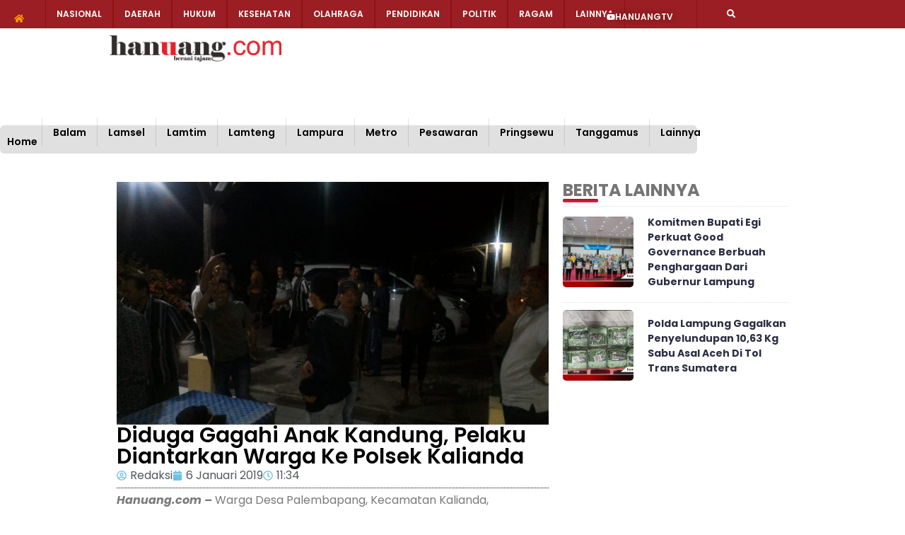

--- FILE ---
content_type: text/html; charset=UTF-8
request_url: https://hanuang.com/diduga-gagahi-anak-kandung-pelaku-diantarkan-warga-ke-polsek-kalianda/
body_size: 18957
content:
<!DOCTYPE html>
<html lang="id" itemscope itemtype="https://schema.org/BlogPosting">
<head>
	<meta charset="UTF-8" />
	<meta name="viewport" content="width=device-width, initial-scale=1" />
	<link rel="profile" href="http://gmpg.org/xfn/11" />
	<link rel="pingback" href="https://hanuang.com/xmlrpc.php" />
	<title>Diduga Gagahi Anak Kandung, Pelaku Diantarkan Warga Ke Polsek Kalianda &#8211; Hanuang.com</title>
<meta name='robots' content='max-image-preview:large' />
<link rel="alternate" type="application/rss+xml" title="Hanuang.com &raquo; Feed" href="https://hanuang.com/feed/" />
<link rel="alternate" type="application/rss+xml" title="Hanuang.com &raquo; Umpan Komentar" href="https://hanuang.com/comments/feed/" />
<link rel="alternate" type="application/rss+xml" title="Hanuang.com &raquo; Diduga Gagahi Anak Kandung, Pelaku Diantarkan Warga Ke Polsek Kalianda Umpan Komentar" href="https://hanuang.com/diduga-gagahi-anak-kandung-pelaku-diantarkan-warga-ke-polsek-kalianda/feed/" />
<link rel="alternate" title="oEmbed (JSON)" type="application/json+oembed" href="https://hanuang.com/wp-json/oembed/1.0/embed?url=https%3A%2F%2Fhanuang.com%2Fdiduga-gagahi-anak-kandung-pelaku-diantarkan-warga-ke-polsek-kalianda%2F" />
<link rel="alternate" title="oEmbed (XML)" type="text/xml+oembed" href="https://hanuang.com/wp-json/oembed/1.0/embed?url=https%3A%2F%2Fhanuang.com%2Fdiduga-gagahi-anak-kandung-pelaku-diantarkan-warga-ke-polsek-kalianda%2F&#038;format=xml" />
<style id='wp-img-auto-sizes-contain-inline-css'>
img:is([sizes=auto i],[sizes^="auto," i]){contain-intrinsic-size:3000px 1500px}
/*# sourceURL=wp-img-auto-sizes-contain-inline-css */
</style>

<link rel='stylesheet' id='hfe-widgets-style-css' href='https://hanuang.com/wp-content/plugins/header-footer-elementor/inc/widgets-css/frontend.css?ver=2.8.1' media='all' />
<link rel='stylesheet' id='bdt-uikit-css' href='https://hanuang.com/wp-content/plugins/bdthemes-element-pack/assets/css/bdt-uikit.css?ver=3.7.2' media='all' />
<link rel='stylesheet' id='element-pack-site-css' href='https://hanuang.com/wp-content/plugins/bdthemes-element-pack/assets/css/element-pack-site.css?ver=5.11.1' media='all' />
<link rel='stylesheet' id='ultimate-post-kit-site-css' href='https://hanuang.com/wp-content/plugins/ultimate-post-kit-pro/assets/css/ultimate-post-kit-site.css?ver=2.10.0' media='all' />
<style id='wp-emoji-styles-inline-css'>

	img.wp-smiley, img.emoji {
		display: inline !important;
		border: none !important;
		box-shadow: none !important;
		height: 1em !important;
		width: 1em !important;
		margin: 0 0.07em !important;
		vertical-align: -0.1em !important;
		background: none !important;
		padding: 0 !important;
	}
/*# sourceURL=wp-emoji-styles-inline-css */
</style>
<link rel='stylesheet' id='wp-block-library-css' href='https://hanuang.com/wp-includes/css/dist/block-library/style.min.css?ver=6.9' media='all' />
<style id='global-styles-inline-css'>
:root{--wp--preset--aspect-ratio--square: 1;--wp--preset--aspect-ratio--4-3: 4/3;--wp--preset--aspect-ratio--3-4: 3/4;--wp--preset--aspect-ratio--3-2: 3/2;--wp--preset--aspect-ratio--2-3: 2/3;--wp--preset--aspect-ratio--16-9: 16/9;--wp--preset--aspect-ratio--9-16: 9/16;--wp--preset--color--black: #000000;--wp--preset--color--cyan-bluish-gray: #abb8c3;--wp--preset--color--white: #ffffff;--wp--preset--color--pale-pink: #f78da7;--wp--preset--color--vivid-red: #cf2e2e;--wp--preset--color--luminous-vivid-orange: #ff6900;--wp--preset--color--luminous-vivid-amber: #fcb900;--wp--preset--color--light-green-cyan: #7bdcb5;--wp--preset--color--vivid-green-cyan: #00d084;--wp--preset--color--pale-cyan-blue: #8ed1fc;--wp--preset--color--vivid-cyan-blue: #0693e3;--wp--preset--color--vivid-purple: #9b51e0;--wp--preset--gradient--vivid-cyan-blue-to-vivid-purple: linear-gradient(135deg,rgb(6,147,227) 0%,rgb(155,81,224) 100%);--wp--preset--gradient--light-green-cyan-to-vivid-green-cyan: linear-gradient(135deg,rgb(122,220,180) 0%,rgb(0,208,130) 100%);--wp--preset--gradient--luminous-vivid-amber-to-luminous-vivid-orange: linear-gradient(135deg,rgb(252,185,0) 0%,rgb(255,105,0) 100%);--wp--preset--gradient--luminous-vivid-orange-to-vivid-red: linear-gradient(135deg,rgb(255,105,0) 0%,rgb(207,46,46) 100%);--wp--preset--gradient--very-light-gray-to-cyan-bluish-gray: linear-gradient(135deg,rgb(238,238,238) 0%,rgb(169,184,195) 100%);--wp--preset--gradient--cool-to-warm-spectrum: linear-gradient(135deg,rgb(74,234,220) 0%,rgb(151,120,209) 20%,rgb(207,42,186) 40%,rgb(238,44,130) 60%,rgb(251,105,98) 80%,rgb(254,248,76) 100%);--wp--preset--gradient--blush-light-purple: linear-gradient(135deg,rgb(255,206,236) 0%,rgb(152,150,240) 100%);--wp--preset--gradient--blush-bordeaux: linear-gradient(135deg,rgb(254,205,165) 0%,rgb(254,45,45) 50%,rgb(107,0,62) 100%);--wp--preset--gradient--luminous-dusk: linear-gradient(135deg,rgb(255,203,112) 0%,rgb(199,81,192) 50%,rgb(65,88,208) 100%);--wp--preset--gradient--pale-ocean: linear-gradient(135deg,rgb(255,245,203) 0%,rgb(182,227,212) 50%,rgb(51,167,181) 100%);--wp--preset--gradient--electric-grass: linear-gradient(135deg,rgb(202,248,128) 0%,rgb(113,206,126) 100%);--wp--preset--gradient--midnight: linear-gradient(135deg,rgb(2,3,129) 0%,rgb(40,116,252) 100%);--wp--preset--font-size--small: 13px;--wp--preset--font-size--medium: 20px;--wp--preset--font-size--large: 36px;--wp--preset--font-size--x-large: 42px;--wp--preset--spacing--20: 0.44rem;--wp--preset--spacing--30: 0.67rem;--wp--preset--spacing--40: 1rem;--wp--preset--spacing--50: 1.5rem;--wp--preset--spacing--60: 2.25rem;--wp--preset--spacing--70: 3.38rem;--wp--preset--spacing--80: 5.06rem;--wp--preset--shadow--natural: 6px 6px 9px rgba(0, 0, 0, 0.2);--wp--preset--shadow--deep: 12px 12px 50px rgba(0, 0, 0, 0.4);--wp--preset--shadow--sharp: 6px 6px 0px rgba(0, 0, 0, 0.2);--wp--preset--shadow--outlined: 6px 6px 0px -3px rgb(255, 255, 255), 6px 6px rgb(0, 0, 0);--wp--preset--shadow--crisp: 6px 6px 0px rgb(0, 0, 0);}:root { --wp--style--global--content-size: 800px;--wp--style--global--wide-size: 1200px; }:where(body) { margin: 0; }.wp-site-blocks > .alignleft { float: left; margin-right: 2em; }.wp-site-blocks > .alignright { float: right; margin-left: 2em; }.wp-site-blocks > .aligncenter { justify-content: center; margin-left: auto; margin-right: auto; }:where(.wp-site-blocks) > * { margin-block-start: 24px; margin-block-end: 0; }:where(.wp-site-blocks) > :first-child { margin-block-start: 0; }:where(.wp-site-blocks) > :last-child { margin-block-end: 0; }:root { --wp--style--block-gap: 24px; }:root :where(.is-layout-flow) > :first-child{margin-block-start: 0;}:root :where(.is-layout-flow) > :last-child{margin-block-end: 0;}:root :where(.is-layout-flow) > *{margin-block-start: 24px;margin-block-end: 0;}:root :where(.is-layout-constrained) > :first-child{margin-block-start: 0;}:root :where(.is-layout-constrained) > :last-child{margin-block-end: 0;}:root :where(.is-layout-constrained) > *{margin-block-start: 24px;margin-block-end: 0;}:root :where(.is-layout-flex){gap: 24px;}:root :where(.is-layout-grid){gap: 24px;}.is-layout-flow > .alignleft{float: left;margin-inline-start: 0;margin-inline-end: 2em;}.is-layout-flow > .alignright{float: right;margin-inline-start: 2em;margin-inline-end: 0;}.is-layout-flow > .aligncenter{margin-left: auto !important;margin-right: auto !important;}.is-layout-constrained > .alignleft{float: left;margin-inline-start: 0;margin-inline-end: 2em;}.is-layout-constrained > .alignright{float: right;margin-inline-start: 2em;margin-inline-end: 0;}.is-layout-constrained > .aligncenter{margin-left: auto !important;margin-right: auto !important;}.is-layout-constrained > :where(:not(.alignleft):not(.alignright):not(.alignfull)){max-width: var(--wp--style--global--content-size);margin-left: auto !important;margin-right: auto !important;}.is-layout-constrained > .alignwide{max-width: var(--wp--style--global--wide-size);}body .is-layout-flex{display: flex;}.is-layout-flex{flex-wrap: wrap;align-items: center;}.is-layout-flex > :is(*, div){margin: 0;}body .is-layout-grid{display: grid;}.is-layout-grid > :is(*, div){margin: 0;}body{padding-top: 0px;padding-right: 0px;padding-bottom: 0px;padding-left: 0px;}a:where(:not(.wp-element-button)){text-decoration: underline;}:root :where(.wp-element-button, .wp-block-button__link){background-color: #32373c;border-width: 0;color: #fff;font-family: inherit;font-size: inherit;font-style: inherit;font-weight: inherit;letter-spacing: inherit;line-height: inherit;padding-top: calc(0.667em + 2px);padding-right: calc(1.333em + 2px);padding-bottom: calc(0.667em + 2px);padding-left: calc(1.333em + 2px);text-decoration: none;text-transform: inherit;}.has-black-color{color: var(--wp--preset--color--black) !important;}.has-cyan-bluish-gray-color{color: var(--wp--preset--color--cyan-bluish-gray) !important;}.has-white-color{color: var(--wp--preset--color--white) !important;}.has-pale-pink-color{color: var(--wp--preset--color--pale-pink) !important;}.has-vivid-red-color{color: var(--wp--preset--color--vivid-red) !important;}.has-luminous-vivid-orange-color{color: var(--wp--preset--color--luminous-vivid-orange) !important;}.has-luminous-vivid-amber-color{color: var(--wp--preset--color--luminous-vivid-amber) !important;}.has-light-green-cyan-color{color: var(--wp--preset--color--light-green-cyan) !important;}.has-vivid-green-cyan-color{color: var(--wp--preset--color--vivid-green-cyan) !important;}.has-pale-cyan-blue-color{color: var(--wp--preset--color--pale-cyan-blue) !important;}.has-vivid-cyan-blue-color{color: var(--wp--preset--color--vivid-cyan-blue) !important;}.has-vivid-purple-color{color: var(--wp--preset--color--vivid-purple) !important;}.has-black-background-color{background-color: var(--wp--preset--color--black) !important;}.has-cyan-bluish-gray-background-color{background-color: var(--wp--preset--color--cyan-bluish-gray) !important;}.has-white-background-color{background-color: var(--wp--preset--color--white) !important;}.has-pale-pink-background-color{background-color: var(--wp--preset--color--pale-pink) !important;}.has-vivid-red-background-color{background-color: var(--wp--preset--color--vivid-red) !important;}.has-luminous-vivid-orange-background-color{background-color: var(--wp--preset--color--luminous-vivid-orange) !important;}.has-luminous-vivid-amber-background-color{background-color: var(--wp--preset--color--luminous-vivid-amber) !important;}.has-light-green-cyan-background-color{background-color: var(--wp--preset--color--light-green-cyan) !important;}.has-vivid-green-cyan-background-color{background-color: var(--wp--preset--color--vivid-green-cyan) !important;}.has-pale-cyan-blue-background-color{background-color: var(--wp--preset--color--pale-cyan-blue) !important;}.has-vivid-cyan-blue-background-color{background-color: var(--wp--preset--color--vivid-cyan-blue) !important;}.has-vivid-purple-background-color{background-color: var(--wp--preset--color--vivid-purple) !important;}.has-black-border-color{border-color: var(--wp--preset--color--black) !important;}.has-cyan-bluish-gray-border-color{border-color: var(--wp--preset--color--cyan-bluish-gray) !important;}.has-white-border-color{border-color: var(--wp--preset--color--white) !important;}.has-pale-pink-border-color{border-color: var(--wp--preset--color--pale-pink) !important;}.has-vivid-red-border-color{border-color: var(--wp--preset--color--vivid-red) !important;}.has-luminous-vivid-orange-border-color{border-color: var(--wp--preset--color--luminous-vivid-orange) !important;}.has-luminous-vivid-amber-border-color{border-color: var(--wp--preset--color--luminous-vivid-amber) !important;}.has-light-green-cyan-border-color{border-color: var(--wp--preset--color--light-green-cyan) !important;}.has-vivid-green-cyan-border-color{border-color: var(--wp--preset--color--vivid-green-cyan) !important;}.has-pale-cyan-blue-border-color{border-color: var(--wp--preset--color--pale-cyan-blue) !important;}.has-vivid-cyan-blue-border-color{border-color: var(--wp--preset--color--vivid-cyan-blue) !important;}.has-vivid-purple-border-color{border-color: var(--wp--preset--color--vivid-purple) !important;}.has-vivid-cyan-blue-to-vivid-purple-gradient-background{background: var(--wp--preset--gradient--vivid-cyan-blue-to-vivid-purple) !important;}.has-light-green-cyan-to-vivid-green-cyan-gradient-background{background: var(--wp--preset--gradient--light-green-cyan-to-vivid-green-cyan) !important;}.has-luminous-vivid-amber-to-luminous-vivid-orange-gradient-background{background: var(--wp--preset--gradient--luminous-vivid-amber-to-luminous-vivid-orange) !important;}.has-luminous-vivid-orange-to-vivid-red-gradient-background{background: var(--wp--preset--gradient--luminous-vivid-orange-to-vivid-red) !important;}.has-very-light-gray-to-cyan-bluish-gray-gradient-background{background: var(--wp--preset--gradient--very-light-gray-to-cyan-bluish-gray) !important;}.has-cool-to-warm-spectrum-gradient-background{background: var(--wp--preset--gradient--cool-to-warm-spectrum) !important;}.has-blush-light-purple-gradient-background{background: var(--wp--preset--gradient--blush-light-purple) !important;}.has-blush-bordeaux-gradient-background{background: var(--wp--preset--gradient--blush-bordeaux) !important;}.has-luminous-dusk-gradient-background{background: var(--wp--preset--gradient--luminous-dusk) !important;}.has-pale-ocean-gradient-background{background: var(--wp--preset--gradient--pale-ocean) !important;}.has-electric-grass-gradient-background{background: var(--wp--preset--gradient--electric-grass) !important;}.has-midnight-gradient-background{background: var(--wp--preset--gradient--midnight) !important;}.has-small-font-size{font-size: var(--wp--preset--font-size--small) !important;}.has-medium-font-size{font-size: var(--wp--preset--font-size--medium) !important;}.has-large-font-size{font-size: var(--wp--preset--font-size--large) !important;}.has-x-large-font-size{font-size: var(--wp--preset--font-size--x-large) !important;}
:root :where(.wp-block-pullquote){font-size: 1.5em;line-height: 1.6;}
/*# sourceURL=global-styles-inline-css */
</style>
<link rel='stylesheet' id='hfe-style-css' href='https://hanuang.com/wp-content/plugins/header-footer-elementor/assets/css/header-footer-elementor.css?ver=2.8.1' media='all' />
<link rel='stylesheet' id='elementor-frontend-css' href='https://hanuang.com/wp-content/plugins/elementor/assets/css/frontend.min.css?ver=3.34.2' media='all' />
<link rel='stylesheet' id='elementor-post-24253-css' href='https://hanuang.com/wp-content/uploads/elementor/css/post-24253.css?ver=1768900186' media='all' />
<link rel='stylesheet' id='elementor-pro-css' href='https://hanuang.com/wp-content/plugins/elementor-pro/assets/css/frontend.min.css?ver=3.15.1' media='all' />
<link rel='stylesheet' id='font-awesome-5-all-css' href='https://hanuang.com/wp-content/plugins/elementor/assets/lib/font-awesome/css/all.min.css?ver=4.11.65' media='all' />
<link rel='stylesheet' id='font-awesome-4-shim-css' href='https://hanuang.com/wp-content/plugins/elementor/assets/lib/font-awesome/css/v4-shims.min.css?ver=3.34.2' media='all' />
<link rel='stylesheet' id='premium-pro-css' href='https://hanuang.com/wp-content/plugins/premium-addons-pro/assets/frontend/min-css/premium-addons.min.css?ver=2.6.2' media='all' />
<link rel='stylesheet' id='pafe-39345-css' href='https://hanuang.com/wp-content/uploads/premium-addons-elementor/pafe-39345.css?ver=1546774478' media='all' />
<link rel='stylesheet' id='elementor-post-39345-css' href='https://hanuang.com/wp-content/uploads/elementor/css/post-39345.css?ver=1768900187' media='all' />
<link rel='stylesheet' id='hello-elementor-css' href='https://hanuang.com/wp-content/themes/hello-elementor/assets/css/reset.css?ver=3.4.6' media='all' />
<link rel='stylesheet' id='hello-elementor-theme-style-css' href='https://hanuang.com/wp-content/themes/hello-elementor/assets/css/theme.css?ver=3.4.6' media='all' />
<link rel='stylesheet' id='hello-elementor-header-footer-css' href='https://hanuang.com/wp-content/themes/hello-elementor/assets/css/header-footer.css?ver=3.4.6' media='all' />
<link rel='stylesheet' id='elementor-post-38988-css' href='https://hanuang.com/wp-content/uploads/elementor/css/post-38988.css?ver=1768900188' media='all' />
<link rel='stylesheet' id='elementor-post-38912-css' href='https://hanuang.com/wp-content/uploads/elementor/css/post-38912.css?ver=1768900234' media='all' />
<link rel='stylesheet' id='hfe-elementor-icons-css' href='https://hanuang.com/wp-content/plugins/elementor/assets/lib/eicons/css/elementor-icons.min.css?ver=5.34.0' media='all' />
<link rel='stylesheet' id='hfe-icons-list-css' href='https://hanuang.com/wp-content/plugins/elementor/assets/css/widget-icon-list.min.css?ver=3.24.3' media='all' />
<link rel='stylesheet' id='hfe-social-icons-css' href='https://hanuang.com/wp-content/plugins/elementor/assets/css/widget-social-icons.min.css?ver=3.24.0' media='all' />
<link rel='stylesheet' id='hfe-social-share-icons-brands-css' href='https://hanuang.com/wp-content/plugins/elementor/assets/lib/font-awesome/css/brands.css?ver=5.15.3' media='all' />
<link rel='stylesheet' id='hfe-social-share-icons-fontawesome-css' href='https://hanuang.com/wp-content/plugins/elementor/assets/lib/font-awesome/css/fontawesome.css?ver=5.15.3' media='all' />
<link rel='stylesheet' id='hfe-nav-menu-icons-css' href='https://hanuang.com/wp-content/plugins/elementor/assets/lib/font-awesome/css/solid.css?ver=5.15.3' media='all' />
<link rel='stylesheet' id='hfe-widget-blockquote-css' href='https://hanuang.com/wp-content/plugins/elementor-pro/assets/css/widget-blockquote.min.css?ver=3.25.0' media='all' />
<link rel='stylesheet' id='hfe-mega-menu-css' href='https://hanuang.com/wp-content/plugins/elementor-pro/assets/css/widget-mega-menu.min.css?ver=3.26.2' media='all' />
<link rel='stylesheet' id='hfe-nav-menu-widget-css' href='https://hanuang.com/wp-content/plugins/elementor-pro/assets/css/widget-nav-menu.min.css?ver=3.26.0' media='all' />
<link rel='stylesheet' id='elementor-gf-local-roboto-css' href='https://hanuang.com/wp-content/uploads/elementor/google-fonts/css/roboto.css?ver=1742227804' media='all' />
<link rel='stylesheet' id='elementor-gf-local-robotoslab-css' href='https://hanuang.com/wp-content/uploads/elementor/google-fonts/css/robotoslab.css?ver=1742227845' media='all' />
<link rel='stylesheet' id='elementor-gf-local-poppins-css' href='https://hanuang.com/wp-content/uploads/elementor/google-fonts/css/poppins.css?ver=1742227823' media='all' />
<script src="https://hanuang.com/wp-content/plugins/elementor/assets/lib/font-awesome/js/v4-shims.min.js?ver=3.34.2" id="font-awesome-4-shim-js"></script>
<script src="https://hanuang.com/wp-includes/js/jquery/jquery.min.js?ver=3.7.1" id="jquery-core-js"></script>
<script src="https://hanuang.com/wp-includes/js/jquery/jquery-migrate.min.js?ver=3.4.1" id="jquery-migrate-js"></script>
<script id="jquery-js-after">
!function($){"use strict";$(document).ready(function(){$(this).scrollTop()>100&&$(".hfe-scroll-to-top-wrap").removeClass("hfe-scroll-to-top-hide"),$(window).scroll(function(){$(this).scrollTop()<100?$(".hfe-scroll-to-top-wrap").fadeOut(300):$(".hfe-scroll-to-top-wrap").fadeIn(300)}),$(".hfe-scroll-to-top-wrap").on("click",function(){$("html, body").animate({scrollTop:0},300);return!1})})}(jQuery);
!function($){'use strict';$(document).ready(function(){var bar=$('.hfe-reading-progress-bar');if(!bar.length)return;$(window).on('scroll',function(){var s=$(window).scrollTop(),d=$(document).height()-$(window).height(),p=d? s/d*100:0;bar.css('width',p+'%')});});}(jQuery);
//# sourceURL=jquery-js-after
</script>

<!-- OG: 3.3.8 --><link rel="image_src" href="https://hanuang.com/wp-content/uploads/2019/01/IMG-20190106-WA0073.jpg"><meta name="msapplication-TileImage" content="https://hanuang.com/wp-content/uploads/2019/01/IMG-20190106-WA0073.jpg">
<meta property="og:image" content="https://hanuang.com/wp-content/uploads/2019/01/IMG-20190106-WA0073.jpg"><meta property="og:image:secure_url" content="https://hanuang.com/wp-content/uploads/2019/01/IMG-20190106-WA0073.jpg"><meta property="og:image:width" content="1280"><meta property="og:image:height" content="720"><meta property="og:image:alt" content="IMG-20190106-WA0073"><meta property="og:image:type" content="image/jpeg"><meta property="og:description" content="Hanuang.com - Warga Desa Palembapang, Kecamatan Kalianda, Kabupaten Lampung Selatan (Lamsel) beramai-ramai mendatangi Polsek Kalianda, Minggu, (06/01/19) Sekitar Pukul 00.30 WIB. Kedatangan warga tersebut yakni mengantarkan Madasim (53), seorang pria paruh baya warga setempat yang diduga telah melakukan tindakan asusila kepada anak kandungnya. Aksi bejat pelaku diketahui warga setelah ketahuan beredar video adegan mesum Madasim..."><meta property="og:type" content="article"><meta property="og:locale" content="id"><meta property="og:site_name" content="Hanuang.com"><meta property="og:title" content="Diduga Gagahi Anak Kandung, Pelaku Diantarkan Warga Ke Polsek Kalianda"><meta property="og:url" content="https://hanuang.com/diduga-gagahi-anak-kandung-pelaku-diantarkan-warga-ke-polsek-kalianda/"><meta property="og:updated_time" content="2019-01-06T11:34:38+07:00">
<meta property="article:tag" content="featured"><meta property="article:published_time" content="2019-01-06T04:34:36+00:00"><meta property="article:modified_time" content="2019-01-06T04:34:38+00:00"><meta property="article:section" content="Lampung Selatan"><meta property="article:author:username" content="Redaksi">
<meta property="twitter:partner" content="ogwp"><meta property="twitter:card" content="summary_large_image"><meta property="twitter:image" content="https://hanuang.com/wp-content/uploads/2019/01/IMG-20190106-WA0073.jpg"><meta property="twitter:image:alt" content="IMG-20190106-WA0073"><meta property="twitter:title" content="Diduga Gagahi Anak Kandung, Pelaku Diantarkan Warga Ke Polsek Kalianda"><meta property="twitter:description" content="Hanuang.com - Warga Desa Palembapang, Kecamatan Kalianda, Kabupaten Lampung Selatan (Lamsel) beramai-ramai mendatangi Polsek Kalianda, Minggu, (06/01/19) Sekitar Pukul 00.30 WIB. Kedatangan warga..."><meta property="twitter:url" content="https://hanuang.com/diduga-gagahi-anak-kandung-pelaku-diantarkan-warga-ke-polsek-kalianda/"><meta property="twitter:label1" content="Reading time"><meta property="twitter:data1" content="Less than a minute">
<meta itemprop="image" content="https://hanuang.com/wp-content/uploads/2019/01/IMG-20190106-WA0073.jpg"><meta itemprop="name" content="Diduga Gagahi Anak Kandung, Pelaku Diantarkan Warga Ke Polsek Kalianda"><meta itemprop="description" content="Hanuang.com - Warga Desa Palembapang, Kecamatan Kalianda, Kabupaten Lampung Selatan (Lamsel) beramai-ramai mendatangi Polsek Kalianda, Minggu, (06/01/19) Sekitar Pukul 00.30 WIB. Kedatangan warga tersebut yakni mengantarkan Madasim (53), seorang pria paruh baya warga setempat yang diduga telah melakukan tindakan asusila kepada anak kandungnya. Aksi bejat pelaku diketahui warga setelah ketahuan beredar video adegan mesum Madasim..."><meta itemprop="datePublished" content="2019-01-06"><meta itemprop="dateModified" content="2019-01-06T04:34:38+00:00">
<meta property="profile:username" content="Redaksi">
<!-- /OG -->

<link rel="https://api.w.org/" href="https://hanuang.com/wp-json/" /><link rel="alternate" title="JSON" type="application/json" href="https://hanuang.com/wp-json/wp/v2/posts/4148" /><link rel="EditURI" type="application/rsd+xml" title="RSD" href="https://hanuang.com/xmlrpc.php?rsd" />
<meta name="generator" content="WordPress 6.9" />
<link rel="canonical" href="https://hanuang.com/diduga-gagahi-anak-kandung-pelaku-diantarkan-warga-ke-polsek-kalianda/" />
<link rel='shortlink' href='https://hanuang.com/?p=4148' />
<meta name="generator" content="Elementor 3.34.2; features: e_font_icon_svg, additional_custom_breakpoints; settings: css_print_method-external, google_font-enabled, font_display-auto">
			<style>
				.e-con.e-parent:nth-of-type(n+4):not(.e-lazyloaded):not(.e-no-lazyload),
				.e-con.e-parent:nth-of-type(n+4):not(.e-lazyloaded):not(.e-no-lazyload) * {
					background-image: none !important;
				}
				@media screen and (max-height: 1024px) {
					.e-con.e-parent:nth-of-type(n+3):not(.e-lazyloaded):not(.e-no-lazyload),
					.e-con.e-parent:nth-of-type(n+3):not(.e-lazyloaded):not(.e-no-lazyload) * {
						background-image: none !important;
					}
				}
				@media screen and (max-height: 640px) {
					.e-con.e-parent:nth-of-type(n+2):not(.e-lazyloaded):not(.e-no-lazyload),
					.e-con.e-parent:nth-of-type(n+2):not(.e-lazyloaded):not(.e-no-lazyload) * {
						background-image: none !important;
					}
				}
			</style>
			<link rel="icon" href="https://hanuang.com/wp-content/uploads/2019/11/cropped-IMG-20191121-WA0002-32x32.jpg" sizes="32x32" />
<link rel="icon" href="https://hanuang.com/wp-content/uploads/2019/11/cropped-IMG-20191121-WA0002-192x192.jpg" sizes="192x192" />
<link rel="apple-touch-icon" href="https://hanuang.com/wp-content/uploads/2019/11/cropped-IMG-20191121-WA0002-180x180.jpg" />
<meta name="msapplication-TileImage" content="https://hanuang.com/wp-content/uploads/2019/11/cropped-IMG-20191121-WA0002-270x270.jpg" />
</head>

<body class="wp-singular post-template-default single single-post postid-4148 single-format-standard wp-embed-responsive wp-theme-hello-elementor ehf-header ehf-template-hello-elementor ehf-stylesheet-hello-elementor hello-elementor-default elementor-default elementor-kit-24253 elementor-page-38912">
<div id="page" class="hfeed site">

		<header id="masthead" itemscope="itemscope" itemtype="https://schema.org/WPHeader">
			<p class="main-title bhf-hidden" itemprop="headline"><a href="https://hanuang.com" title="Hanuang.com" rel="home">Hanuang.com</a></p>
					<div data-elementor-type="wp-post" data-elementor-id="39345" class="elementor elementor-39345" data-elementor-post-type="elementor-hf">
				<div class="elementor-element elementor-element-edcacd9 e-con-full elementor-hidden-mobile e-flex elementor-invisible e-con e-parent" data-id="edcacd9" data-element_type="container" data-settings="{&quot;background_background&quot;:&quot;classic&quot;,&quot;motion_fx_motion_fx_scrolling&quot;:&quot;yes&quot;,&quot;motion_fx_translateY_effect&quot;:&quot;yes&quot;,&quot;motion_fx_translateY_direction&quot;:&quot;negative&quot;,&quot;motion_fx_translateY_speed&quot;:{&quot;unit&quot;:&quot;px&quot;,&quot;size&quot;:5,&quot;sizes&quot;:[]},&quot;motion_fx_translateY_affectedRange&quot;:{&quot;unit&quot;:&quot;%&quot;,&quot;size&quot;:&quot;&quot;,&quot;sizes&quot;:{&quot;start&quot;:18,&quot;end&quot;:57}},&quot;sticky&quot;:&quot;top&quot;,&quot;sticky_parent&quot;:&quot;yes&quot;,&quot;motion_fx_range&quot;:&quot;page&quot;,&quot;motion_fx_motion_fx_mouse&quot;:&quot;yes&quot;,&quot;animation&quot;:&quot;slideInDown&quot;,&quot;motion_fx_devices&quot;:[&quot;desktop&quot;,&quot;tablet&quot;,&quot;mobile&quot;],&quot;sticky_on&quot;:[&quot;desktop&quot;,&quot;tablet&quot;,&quot;mobile&quot;],&quot;sticky_offset&quot;:0,&quot;sticky_effects_offset&quot;:0}">
				<div class="elementor-element elementor-element-c4565ca elementor-widget elementor-widget-bdt-navbar" data-id="c4565ca" data-element_type="widget" data-widget_type="bdt-navbar.default">
				<div class="elementor-widget-container">
							<div class="bdt-navbar-wrapper">
			<nav class="bdt-navbar-container bdt-navbar bdt-navbar-transparent" data-bdt-navbar="{&quot;align&quot;:&quot;center&quot;,&quot;delay-hide&quot;:800,&quot;duration&quot;:200}">
				<ul class="bdt-navbar-nav"><li style="" data-id="25177"><a href="https://hanuang.com/category/bandar-lampung/">Balam</a></li><li style="" data-id="25179" class=" bdt-active"><a href="https://hanuang.com/category/lampung-selatan/">Lamsel</a></li><li style="" data-id="25181"><a href="https://hanuang.com/category/lampung-timur/">Lamtim</a></li><li style="" data-id="25180"><a href="https://hanuang.com/category/lampung-tengah/">Lamteng</a></li><li style="" data-id="25182"><a href="https://hanuang.com/category/lampung-utara/">Lampura</a></li><li style="" data-id="25184"><a href="https://hanuang.com/category/metro/">Metro</a></li><li style="" data-id="25185"><a href="https://hanuang.com/category/pesawaran/">Pesawaran</a></li><li style="" data-id="25187"><a href="https://hanuang.com/category/pringsewu/">Pringsewu</a></li><li style="" data-id="25188"><a href="https://hanuang.com/category/tanggamus/">Tanggamus</a></li><li style="" data-id="25192" class=" bdt-parent"><a href="#"  class="bdt-parent seperator" data-type="separator-text">Lainnya</a><div class="bdt-navbar-dropdown"><ul class="bdt-nav bdt-navbar-dropdown-nav"><li style="" data-id="25183"><a href="https://hanuang.com/category/mesuji/">Mesuji</a></li><li style="" data-id="25178"><a href="https://hanuang.com/category/lampung-barat/">Lambar</a></li><li style="" data-id="25186"><a href="https://hanuang.com/category/pesisir-barat/">Pesisir Barat</a></li><li style="" data-id="25189"><a href="https://hanuang.com/category/tulang-bawang/">Tuba</a></li><li style="" data-id="25190"><a href="https://hanuang.com/category/tulang-bawang-barat/">Tulang Bawang Barat</a></li><li style="" data-id="25191"><a href="https://hanuang.com/category/way-kanan/">Way Kanan</a></li></ul></div></li></ul>			</nav>
		</div>
						</div>
				</div>
				</div>
		<div class="elementor-element elementor-element-8f2f7b2 e-con-full topbarmenu elementor-hidden-mobile e-flex e-con e-parent" data-id="8f2f7b2" data-element_type="container" data-settings="{&quot;background_background&quot;:&quot;classic&quot;,&quot;sticky&quot;:&quot;top&quot;,&quot;position&quot;:&quot;absolute&quot;,&quot;sticky_on&quot;:[&quot;desktop&quot;,&quot;tablet&quot;,&quot;mobile&quot;],&quot;sticky_offset&quot;:0,&quot;sticky_effects_offset&quot;:0}">
		<div class="elementor-element elementor-element-b4048f2 e-con-full e-flex e-con e-child" data-id="b4048f2" data-element_type="container">
				<div class="elementor-element elementor-element-867de79 elementor-view-default elementor-widget elementor-widget-icon" data-id="867de79" data-element_type="widget" data-widget_type="icon.default">
				<div class="elementor-widget-container">
							<div class="elementor-icon-wrapper">
			<a class="elementor-icon" href="https://hanuang.com/">
			<svg aria-hidden="true" class="e-font-icon-svg e-fas-home" viewBox="0 0 576 512" xmlns="http://www.w3.org/2000/svg"><path d="M280.37 148.26L96 300.11V464a16 16 0 0 0 16 16l112.06-.29a16 16 0 0 0 15.92-16V368a16 16 0 0 1 16-16h64a16 16 0 0 1 16 16v95.64a16 16 0 0 0 16 16.05L464 480a16 16 0 0 0 16-16V300L295.67 148.26a12.19 12.19 0 0 0-15.3 0zM571.6 251.47L488 182.56V44.05a12 12 0 0 0-12-12h-56a12 12 0 0 0-12 12v72.61L318.47 43a48 48 0 0 0-61 0L4.34 251.47a12 12 0 0 0-1.6 16.9l25.5 31A12 12 0 0 0 45.15 301l235.22-193.74a12.19 12.19 0 0 1 15.3 0L530.9 301a12 12 0 0 0 16.9-1.6l25.5-31a12 12 0 0 0-1.7-16.93z"></path></svg>			</a>
		</div>
						</div>
				</div>
				</div>
		<div class="elementor-element elementor-element-818d817 e-con-full e-flex e-con e-child" data-id="818d817" data-element_type="container" id="topbarmenu">
				<div class="elementor-element elementor-element-e42b59d elementor-widget elementor-widget-bdt-navbar" data-id="e42b59d" data-element_type="widget" data-widget_type="bdt-navbar.default">
				<div class="elementor-widget-container">
							<div class="bdt-navbar-wrapper">
			<nav class="bdt-navbar-container bdt-navbar bdt-navbar-transparent" data-bdt-navbar="{&quot;align&quot;:&quot;left&quot;,&quot;delay-hide&quot;:800,&quot;duration&quot;:200}">
				<ul class="bdt-navbar-nav"><li style="" data-id="24404"><a href="https://hanuang.com/category/nasional/">Nasional</a></li><li style="" data-id="24419" class=" bdt-parent"><a href="#"  class="bdt-parent seperator" data-type="separator-text">Daerah</a><div class="bdt-navbar-dropdown"><ul class="bdt-nav bdt-navbar-dropdown-nav"><li style="" data-id="24393"><a href="https://hanuang.com/category/bandar-lampung/">Bandar Lampung</a></li><li style="" data-id="24398" class=" bdt-active"><a href="https://hanuang.com/category/lampung-selatan/">Lampung Selatan</a></li><li style="" data-id="24400"><a href="https://hanuang.com/category/lampung-timur/">Lampung Timur</a></li><li style="" data-id="24399"><a href="https://hanuang.com/category/lampung-tengah/">Lampung Tengah</a></li><li style="" data-id="24397"><a href="https://hanuang.com/category/lampung-barat/">Lampung Barat</a></li><li style="" data-id="24401"><a href="https://hanuang.com/category/lampung-utara/">Lampung Utara</a></li><li style="" data-id="24402"><a href="https://hanuang.com/category/mesuji/">Mesuji</a></li><li style="" data-id="24403"><a href="https://hanuang.com/category/metro/">Metro</a></li><li style="" data-id="24410"><a href="https://hanuang.com/category/pesawaran/">Pesawaran</a></li><li style="" data-id="24411"><a href="https://hanuang.com/category/pesisir-barat/">Pesisir Barat</a></li><li style="" data-id="24413"><a href="https://hanuang.com/category/pringsewu/">Pringsewu</a></li><li style="" data-id="24415"><a href="https://hanuang.com/category/tanggamus/">Tanggamus</a></li><li style="" data-id="24416"><a href="https://hanuang.com/category/tulang-bawang/">Tulang Bawang</a></li><li style="" data-id="24417"><a href="https://hanuang.com/category/tulang-bawang-barat/">Tulang Bawang Barat</a></li><li style="" data-id="24418"><a href="https://hanuang.com/category/way-kanan/">Way Kanan</a></li></ul></div></li><li style="" data-id="24394"><a href="https://hanuang.com/category/hukum/">Hukum</a></li><li style="" data-id="24395"><a href="https://hanuang.com/category/kesehatan/">Kesehatan</a></li><li style="" data-id="24405"><a href="https://hanuang.com/category/olahraga/">Olahraga</a></li><li style="" data-id="24408"><a href="https://hanuang.com/category/pendidikan/">Pendidikan</a></li><li style="" data-id="24412"><a href="https://hanuang.com/category/politik/">Politik</a></li><li style="" data-id="24414"><a href="https://hanuang.com/category/ragam/">Ragam</a></li><li style="" data-id="24420" class=" bdt-parent"><a href="#"  class="bdt-parent seperator" data-type="separator-text">Lainnya</a><div class="bdt-navbar-dropdown"><ul class="bdt-nav bdt-navbar-dropdown-nav"><li style="" data-id="24406"><a href="https://hanuang.com/category/pariwisata/">Pariwisata</a></li><li style="" data-id="24407"><a href="https://hanuang.com/category/pelayanan-publik/">Pelayanan Publik</a></li><li style="" data-id="24409"><a href="https://hanuang.com/category/peristiwa/">Peristiwa</a></li><li style="" data-id="24392"><a href="https://hanuang.com/category/advertorial/">Advertorial</a></li><li style="" data-id="24688"><a href="https://hanuang.com/category/hanuang-tv/">Hanuang TV</a></li></ul></div></li></ul>			</nav>
		</div>
						</div>
				</div>
				</div>
		<div class="elementor-element elementor-element-b4efa10 e-con-full e-flex e-con e-child" data-id="b4efa10" data-element_type="container">
				<div class="elementor-element elementor-element-38f15fa elementor-widget elementor-widget-button" data-id="38f15fa" data-element_type="widget" data-widget_type="button.default">
				<div class="elementor-widget-container">
									<div class="elementor-button-wrapper">
					<a class="elementor-button elementor-button-link elementor-size-sm" href="https://www.youtube.com/@hanuangtv5826/videos">
						<span class="elementor-button-content-wrapper">
						<span class="elementor-button-icon">
				<svg aria-hidden="true" class="e-font-icon-svg e-fab-youtube" viewBox="0 0 576 512" xmlns="http://www.w3.org/2000/svg"><path d="M549.655 124.083c-6.281-23.65-24.787-42.276-48.284-48.597C458.781 64 288 64 288 64S117.22 64 74.629 75.486c-23.497 6.322-42.003 24.947-48.284 48.597-11.412 42.867-11.412 132.305-11.412 132.305s0 89.438 11.412 132.305c6.281 23.65 24.787 41.5 48.284 47.821C117.22 448 288 448 288 448s170.78 0 213.371-11.486c23.497-6.321 42.003-24.171 48.284-47.821 11.412-42.867 11.412-132.305 11.412-132.305s0-89.438-11.412-132.305zm-317.51 213.508V175.185l142.739 81.205-142.739 81.201z"></path></svg>			</span>
									<span class="elementor-button-text">hanuangtv</span>
					</span>
					</a>
				</div>
								</div>
				</div>
				</div>
		<div class="elementor-element elementor-element-986b295 e-con-full e-flex e-con e-child" data-id="986b295" data-element_type="container">
				<div class="elementor-element elementor-element-18af37b hfe-search-layout-icon elementor-widget elementor-widget-hfe-search-button" data-id="18af37b" data-element_type="widget" data-settings="{&quot;toggle_icon_size&quot;:{&quot;unit&quot;:&quot;px&quot;,&quot;size&quot;:12,&quot;sizes&quot;:[]},&quot;toggle_icon_size_tablet&quot;:{&quot;unit&quot;:&quot;px&quot;,&quot;size&quot;:11,&quot;sizes&quot;:[]},&quot;input_icon_size&quot;:{&quot;unit&quot;:&quot;px&quot;,&quot;size&quot;:250,&quot;sizes&quot;:[]},&quot;input_icon_size_tablet&quot;:{&quot;unit&quot;:&quot;px&quot;,&quot;size&quot;:&quot;&quot;,&quot;sizes&quot;:[]},&quot;input_icon_size_mobile&quot;:{&quot;unit&quot;:&quot;px&quot;,&quot;size&quot;:&quot;&quot;,&quot;sizes&quot;:[]},&quot;toggle_icon_size_mobile&quot;:{&quot;unit&quot;:&quot;px&quot;,&quot;size&quot;:&quot;&quot;,&quot;sizes&quot;:[]}}" data-widget_type="hfe-search-button.default">
				<div class="elementor-widget-container">
							<form class="hfe-search-button-wrapper" role="search" action="https://hanuang.com/" method="get">

						<div class = "hfe-search-icon-toggle">
				<input placeholder="" class="hfe-search-form__input" type="search" name="s" title="Search" value="">
				<i class="fas fa-search" aria-hidden="true"></i>
			</div>
					</form>
						</div>
				</div>
				</div>
				</div>
		<div class="elementor-element elementor-element-0c7153e elementor-hidden-mobile e-flex e-con-boxed e-con e-parent" data-id="0c7153e" data-element_type="container">
					<div class="e-con-inner">
		<div class="elementor-element elementor-element-6102bde e-con-full e-flex e-con e-child" data-id="6102bde" data-element_type="container">
				<div class="elementor-element elementor-element-40cd832 elementor-widget elementor-widget-image" data-id="40cd832" data-element_type="widget" data-widget_type="image.default">
				<div class="elementor-widget-container">
																<a href="https://hanuang.com/">
							<img fetchpriority="high" width="800" height="123" src="https://hanuang.com/wp-content/uploads/2023/09/hanuang_logo.png" class="attachment-large size-large wp-image-38525" alt="" srcset="https://hanuang.com/wp-content/uploads/2023/09/hanuang_logo.png 1023w, https://hanuang.com/wp-content/uploads/2023/09/hanuang_logo-300x46.png 300w, https://hanuang.com/wp-content/uploads/2023/09/hanuang_logo-768x118.png 768w" sizes="(max-width: 800px) 100vw, 800px" />								</a>
															</div>
				</div>
				</div>
		<div class="elementor-element elementor-element-b29953b e-con-full e-flex e-con e-child" data-id="b29953b" data-element_type="container">
				<div class="elementor-element elementor-element-c8e19ca elementor-widget elementor-widget-html" data-id="c8e19ca" data-element_type="widget" data-widget_type="html.default">
				<div class="elementor-widget-container">
					<script async src="https://pagead2.googlesyndication.com/pagead/js/adsbygoogle.js?client=ca-pub-1751820389978912"
     crossorigin="anonymous"></script>
<!-- iklanheader -->
<ins class="adsbygoogle"
     style="display:inline-block;width:600px;height:90px"
     data-ad-client="ca-pub-1751820389978912"
     data-ad-slot="2367635390"></ins>
<script>
     (adsbygoogle = window.adsbygoogle || []).push({});
</script>				</div>
				</div>
				</div>
					</div>
				</div>
		<div class="elementor-element elementor-element-72c9696 e-con-full topbarmenu elementor-hidden-mobile e-flex e-con e-parent" data-id="72c9696" data-element_type="container" data-settings="{&quot;background_background&quot;:&quot;classic&quot;}">
		<div class="elementor-element elementor-element-474672e e-con-full e-flex e-con e-child" data-id="474672e" data-element_type="container">
				<div class="elementor-element elementor-element-0c9d1e7 elementor-widget elementor-widget-heading" data-id="0c9d1e7" data-element_type="widget" data-widget_type="heading.default">
				<div class="elementor-widget-container">
					<p class="elementor-heading-title elementor-size-default"><a href="https://hanuang.com/">Home</a></p>				</div>
				</div>
				</div>
		<div class="elementor-element elementor-element-a8db5bc e-con-full e-flex e-con e-child" data-id="a8db5bc" data-element_type="container">
				<div class="elementor-element elementor-element-ad531e1 elementor-widget elementor-widget-bdt-navbar" data-id="ad531e1" data-element_type="widget" data-widget_type="bdt-navbar.default">
				<div class="elementor-widget-container">
							<div class="bdt-navbar-wrapper">
			<nav class="bdt-navbar-container bdt-navbar bdt-navbar-transparent" data-bdt-navbar="{&quot;align&quot;:&quot;center&quot;,&quot;delay-hide&quot;:800,&quot;duration&quot;:200}">
				<ul class="bdt-navbar-nav"><li style="" data-id="25177"><a href="https://hanuang.com/category/bandar-lampung/">Balam</a></li><li style="" data-id="25179" class=" bdt-active"><a href="https://hanuang.com/category/lampung-selatan/">Lamsel</a></li><li style="" data-id="25181"><a href="https://hanuang.com/category/lampung-timur/">Lamtim</a></li><li style="" data-id="25180"><a href="https://hanuang.com/category/lampung-tengah/">Lamteng</a></li><li style="" data-id="25182"><a href="https://hanuang.com/category/lampung-utara/">Lampura</a></li><li style="" data-id="25184"><a href="https://hanuang.com/category/metro/">Metro</a></li><li style="" data-id="25185"><a href="https://hanuang.com/category/pesawaran/">Pesawaran</a></li><li style="" data-id="25187"><a href="https://hanuang.com/category/pringsewu/">Pringsewu</a></li><li style="" data-id="25188"><a href="https://hanuang.com/category/tanggamus/">Tanggamus</a></li><li style="" data-id="25192" class=" bdt-parent"><a href="#"  class="bdt-parent seperator" data-type="separator-text">Lainnya</a><div class="bdt-navbar-dropdown"><ul class="bdt-nav bdt-navbar-dropdown-nav"><li style="" data-id="25183"><a href="https://hanuang.com/category/mesuji/">Mesuji</a></li><li style="" data-id="25178"><a href="https://hanuang.com/category/lampung-barat/">Lambar</a></li><li style="" data-id="25186"><a href="https://hanuang.com/category/pesisir-barat/">Pesisir Barat</a></li><li style="" data-id="25189"><a href="https://hanuang.com/category/tulang-bawang/">Tuba</a></li><li style="" data-id="25190"><a href="https://hanuang.com/category/tulang-bawang-barat/">Tulang Bawang Barat</a></li><li style="" data-id="25191"><a href="https://hanuang.com/category/way-kanan/">Way Kanan</a></li></ul></div></li></ul>			</nav>
		</div>
						</div>
				</div>
				</div>
				</div>
		<div class="elementor-element elementor-element-c0fea89 e-con-full e-flex e-con e-parent" data-id="c0fea89" data-element_type="container">
		<div class="elementor-element elementor-element-48f228b e-con-full barmenumobile elementor-hidden-desktop elementor-hidden-tablet e-flex e-con e-child" data-id="48f228b" data-element_type="container" data-settings="{&quot;background_background&quot;:&quot;classic&quot;,&quot;sticky&quot;:&quot;top&quot;,&quot;sticky_on&quot;:[&quot;desktop&quot;,&quot;tablet&quot;,&quot;mobile&quot;],&quot;sticky_offset&quot;:0,&quot;sticky_effects_offset&quot;:0}">
		<div class="elementor-element elementor-element-f07bc88 e-con-full e-flex e-con e-child" data-id="f07bc88" data-element_type="container">
				<div class="elementor-element elementor-element-0ee4a76 elementor-widget elementor-widget-image" data-id="0ee4a76" data-element_type="widget" data-widget_type="image.default">
				<div class="elementor-widget-container">
																<a href="https://hanuang.com/">
							<img fetchpriority="high" width="800" height="123" src="https://hanuang.com/wp-content/uploads/2023/09/hanuang_logo.png" class="attachment-large size-large wp-image-38525" alt="" srcset="https://hanuang.com/wp-content/uploads/2023/09/hanuang_logo.png 1023w, https://hanuang.com/wp-content/uploads/2023/09/hanuang_logo-300x46.png 300w, https://hanuang.com/wp-content/uploads/2023/09/hanuang_logo-768x118.png 768w" sizes="(max-width: 800px) 100vw, 800px" />								</a>
															</div>
				</div>
				</div>
		<div class="elementor-element elementor-element-b1909a9 e-con-full e-flex e-con e-child" data-id="b1909a9" data-element_type="container">
				<div class="elementor-element elementor-element-3c66790 premium-lq__none elementor-widget elementor-widget-premium-addon-button" data-id="3c66790" data-element_type="widget" data-widget_type="premium-addon-button.default">
				<div class="elementor-widget-container">
					

		<a class="premium-button premium-button-none premium-btn-lg premium-button-none" href="#">
			<div class="premium-button-text-icon-wrapper">
				
																		<svg class="svg-inline--fab-fa-youtube premium-drawable-icon premium-svg-nodraw" aria-hidden='true' xmlns='http://www.w3.org/2000/svg' viewBox='0 0 576 512'><path d="M549.655 124.083c-6.281-23.65-24.787-42.276-48.284-48.597C458.781 64 288 64 288 64S117.22 64 74.629 75.486c-23.497 6.322-42.003 24.947-48.284 48.597-11.412 42.867-11.412 132.305-11.412 132.305s0 89.438 11.412 132.305c6.281 23.65 24.787 41.5 48.284 47.821C117.22 448 288 448 288 448s170.78 0 213.371-11.486c23.497-6.321 42.003-24.171 48.284-47.821 11.412-42.867 11.412-132.305 11.412-132.305s0-89.438-11.412-132.305zm-317.51 213.508V175.185l142.739 81.205-142.739 81.201z"></path></svg>															
									<span >
						HANUANG TV					</span>
							</div>

			
			
			
		</a>


						</div>
				</div>
				</div>
				</div>
				</div>
		<div class="elementor-element elementor-element-31155f0 e-flex e-con-boxed e-con e-parent" data-id="31155f0" data-element_type="container">
					<div class="e-con-inner">
		<div class="elementor-element elementor-element-523ece1 e-con-full menumobile elementor-hidden-desktop elementor-hidden-tablet e-flex e-con e-child" data-id="523ece1" data-element_type="container" data-settings="{&quot;background_background&quot;:&quot;classic&quot;,&quot;sticky&quot;:&quot;top&quot;,&quot;sticky_offset_mobile&quot;:50,&quot;sticky_on&quot;:[&quot;desktop&quot;,&quot;tablet&quot;,&quot;mobile&quot;],&quot;sticky_offset&quot;:0,&quot;sticky_effects_offset&quot;:0}">
		<div class="elementor-element elementor-element-c1ad29f e-con-full e-flex e-con e-child" data-id="c1ad29f" data-element_type="container">
				<div class="elementor-element elementor-element-a9408a7 elementor-widget elementor-widget-heading" data-id="a9408a7" data-element_type="widget" data-widget_type="heading.default">
				<div class="elementor-widget-container">
					<p class="elementor-heading-title elementor-size-small"><a href="https://hanuang.com/category/nasional/">Nasional</a></p>				</div>
				</div>
				</div>
		<div class="elementor-element elementor-element-7755163 e-con-full e-flex e-con e-child" data-id="7755163" data-element_type="container">
				<div class="elementor-element elementor-element-6f30e36 elementor-widget elementor-widget-heading" data-id="6f30e36" data-element_type="widget" data-widget_type="heading.default">
				<div class="elementor-widget-container">
					<p class="elementor-heading-title elementor-size-default"><a href="https://hanuang.com/category/lampung-selatan/">Lampung Selatan</a></p>				</div>
				</div>
				</div>
		<div class="elementor-element elementor-element-ff06e9c e-con-full e-flex e-con e-child" data-id="ff06e9c" data-element_type="container">
				<div class="elementor-element elementor-element-07cdbd2 elementor-widget elementor-widget-bdt-navbar" data-id="07cdbd2" data-element_type="widget" data-widget_type="bdt-navbar.default">
				<div class="elementor-widget-container">
							<div class="bdt-navbar-wrapper">
			<nav class="bdt-navbar-container bdt-navbar bdt-navbar-transparent" data-bdt-navbar="{&quot;align&quot;:&quot;left&quot;,&quot;delay-hide&quot;:800,&quot;duration&quot;:200}">
				<ul class="bdt-navbar-nav"><li style="" data-id="38607" class=" bdt-parent"><a href="#"  class="bdt-parent seperator" data-type="separator-text">Daerah lainnya</a><div class="bdt-navbar-dropdown"><ul class="bdt-nav bdt-navbar-dropdown-nav"><li style="" data-id="38632"><a href="https://hanuang.com/category/bandar-lampung/">Bandar Lampung</a></li><li style="" data-id="38633"><a href="https://hanuang.com/category/lampung-barat/">Lampung Barat</a></li><li style="" data-id="38634"><a href="https://hanuang.com/category/lampung-tengah/">Lampung Tengah</a></li><li style="" data-id="38635"><a href="https://hanuang.com/category/lampung-timur/">Lampung Timur</a></li><li style="" data-id="38636"><a href="https://hanuang.com/category/lampung-utara/">Lampung Utara</a></li><li style="" data-id="38637"><a href="https://hanuang.com/category/metro/">Metro</a></li><li style="" data-id="38638"><a href="https://hanuang.com/category/pesawaran/">Pesawaran</a></li><li style="" data-id="38639"><a href="https://hanuang.com/category/pesisir-barat/">Pesisir Barat</a></li><li style="" data-id="38640"><a href="https://hanuang.com/category/pringsewu/">Pringsewu</a></li><li style="" data-id="38641"><a href="https://hanuang.com/category/tanggamus/">Tanggamus</a></li><li style="" data-id="38642"><a href="https://hanuang.com/category/tulang-bawang/">Tulang Bawang</a></li><li style="" data-id="38643"><a href="https://hanuang.com/category/tulang-bawang-barat/">Tulang Bawang Barat</a></li><li style="" data-id="38644"><a href="https://hanuang.com/category/way-kanan/">Way Kanan</a></li></ul></div></li></ul>			</nav>
		</div>
						</div>
				</div>
				</div>
				</div>
					</div>
				</div>
				</div>
				</header>

			<div data-elementor-type="single-post" data-elementor-id="38912" class="elementor elementor-38912 elementor-location-single post-4148 post type-post status-publish format-standard has-post-thumbnail hentry category-lampung-selatan tag-featured" data-elementor-post-type="elementor_library">
					<div class="elementor-section-wrap">
						<div class="elementor-element elementor-element-7bd865e3 e-flex e-con-boxed e-con e-parent" data-id="7bd865e3" data-element_type="container">
					<div class="e-con-inner">
		<div class="elementor-element elementor-element-77ca8245 e-con-full e-flex e-con e-child" data-id="77ca8245" data-element_type="container">
				<div class="elementor-element elementor-element-705210b0 elementor-widget elementor-widget-theme-post-featured-image elementor-widget-image" data-id="705210b0" data-element_type="widget" data-widget_type="theme-post-featured-image.default">
				<div class="elementor-widget-container">
															<img width="800" height="450" src="https://hanuang.com/wp-content/uploads/2019/01/IMG-20190106-WA0073-1024x576.jpg" class="attachment-large size-large wp-image-4149" alt="" srcset="https://hanuang.com/wp-content/uploads/2019/01/IMG-20190106-WA0073-1024x576.jpg 1024w, https://hanuang.com/wp-content/uploads/2019/01/IMG-20190106-WA0073-300x169.jpg 300w, https://hanuang.com/wp-content/uploads/2019/01/IMG-20190106-WA0073-768x432.jpg 768w, https://hanuang.com/wp-content/uploads/2019/01/IMG-20190106-WA0073.jpg 1280w" sizes="(max-width: 800px) 100vw, 800px" />															</div>
				</div>
				<div class="elementor-element elementor-element-3d4098f3 elementor-widget elementor-widget-theme-post-title elementor-page-title elementor-widget-heading" data-id="3d4098f3" data-element_type="widget" data-widget_type="theme-post-title.default">
				<div class="elementor-widget-container">
					<h1 class="elementor-heading-title elementor-size-default">Diduga Gagahi Anak Kandung, Pelaku Diantarkan Warga Ke Polsek Kalianda</h1>				</div>
				</div>
				<div class="elementor-element elementor-element-3f6ddc55 elementor-widget elementor-widget-post-info" data-id="3f6ddc55" data-element_type="widget" data-widget_type="post-info.default">
				<div class="elementor-widget-container">
							<ul class="elementor-inline-items elementor-icon-list-items elementor-post-info">
								<li class="elementor-icon-list-item elementor-repeater-item-2040a71 elementor-inline-item" itemprop="author">
						<a href="https://hanuang.com/author/redaksi/">
											<span class="elementor-icon-list-icon">
								<svg aria-hidden="true" class="e-font-icon-svg e-far-user-circle" viewBox="0 0 496 512" xmlns="http://www.w3.org/2000/svg"><path d="M248 104c-53 0-96 43-96 96s43 96 96 96 96-43 96-96-43-96-96-96zm0 144c-26.5 0-48-21.5-48-48s21.5-48 48-48 48 21.5 48 48-21.5 48-48 48zm0-240C111 8 0 119 0 256s111 248 248 248 248-111 248-248S385 8 248 8zm0 448c-49.7 0-95.1-18.3-130.1-48.4 14.9-23 40.4-38.6 69.6-39.5 20.8 6.4 40.6 9.6 60.5 9.6s39.7-3.1 60.5-9.6c29.2 1 54.7 16.5 69.6 39.5-35 30.1-80.4 48.4-130.1 48.4zm162.7-84.1c-24.4-31.4-62.1-51.9-105.1-51.9-10.2 0-26 9.6-57.6 9.6-31.5 0-47.4-9.6-57.6-9.6-42.9 0-80.6 20.5-105.1 51.9C61.9 339.2 48 299.2 48 256c0-110.3 89.7-200 200-200s200 89.7 200 200c0 43.2-13.9 83.2-37.3 115.9z"></path></svg>							</span>
									<span class="elementor-icon-list-text elementor-post-info__item elementor-post-info__item--type-author">
										Redaksi					</span>
									</a>
				</li>
				<li class="elementor-icon-list-item elementor-repeater-item-654aad8 elementor-inline-item" itemprop="datePublished">
						<a href="https://hanuang.com/2019/01/06/">
											<span class="elementor-icon-list-icon">
								<svg aria-hidden="true" class="e-font-icon-svg e-fas-calendar" viewBox="0 0 448 512" xmlns="http://www.w3.org/2000/svg"><path d="M12 192h424c6.6 0 12 5.4 12 12v260c0 26.5-21.5 48-48 48H48c-26.5 0-48-21.5-48-48V204c0-6.6 5.4-12 12-12zm436-44v-36c0-26.5-21.5-48-48-48h-48V12c0-6.6-5.4-12-12-12h-40c-6.6 0-12 5.4-12 12v52H160V12c0-6.6-5.4-12-12-12h-40c-6.6 0-12 5.4-12 12v52H48C21.5 64 0 85.5 0 112v36c0 6.6 5.4 12 12 12h424c6.6 0 12-5.4 12-12z"></path></svg>							</span>
									<span class="elementor-icon-list-text elementor-post-info__item elementor-post-info__item--type-date">
										6 Januari 2019					</span>
									</a>
				</li>
				<li class="elementor-icon-list-item elementor-repeater-item-18ff40b elementor-inline-item">
										<span class="elementor-icon-list-icon">
								<svg aria-hidden="true" class="e-font-icon-svg e-far-clock" viewBox="0 0 512 512" xmlns="http://www.w3.org/2000/svg"><path d="M256 8C119 8 8 119 8 256s111 248 248 248 248-111 248-248S393 8 256 8zm0 448c-110.5 0-200-89.5-200-200S145.5 56 256 56s200 89.5 200 200-89.5 200-200 200zm61.8-104.4l-84.9-61.7c-3.1-2.3-4.9-5.9-4.9-9.7V116c0-6.6 5.4-12 12-12h32c6.6 0 12 5.4 12 12v141.7l66.8 48.6c5.4 3.9 6.5 11.4 2.6 16.8L334.6 349c-3.9 5.3-11.4 6.5-16.8 2.6z"></path></svg>							</span>
									<span class="elementor-icon-list-text elementor-post-info__item elementor-post-info__item--type-time">
										11:34					</span>
								</li>
				</ul>
						</div>
				</div>
				<div class="elementor-element elementor-element-69fe76b8 elementor-widget-divider--view-line elementor-widget elementor-widget-divider" data-id="69fe76b8" data-element_type="widget" data-widget_type="divider.default">
				<div class="elementor-widget-container">
							<div class="elementor-divider">
			<span class="elementor-divider-separator">
						</span>
		</div>
						</div>
				</div>
				<div class="elementor-element elementor-element-5c3be6fe elementor-widget elementor-widget-theme-post-content" data-id="5c3be6fe" data-element_type="widget" data-widget_type="theme-post-content.default">
				<div class="elementor-widget-container">
					
<p><strong><em>Hanuang.com &#8211; </em></strong>Warga Desa Palembapang, Kecamatan Kalianda, Kabupaten Lampung Selatan (Lamsel) beramai-ramai mendatangi Polsek Kalianda, Minggu, (06/01/19) Sekitar Pukul 00.30 WIB.</p>



<p>Kedatangan warga tersebut yakni mengantarkan Madasim (53), seorang pria paruh baya warga setempat yang diduga telah melakukan tindakan asusila kepada anak kandungnya.</p>



<p>Aksi bejat pelaku diketahui warga setelah ketahuan beredar video adegan mesum Madasim dan anaknya di aplikasi WhatsApp.</p>



<p>Kapolsek Kalianda, IPTU. Dedi. S, menjelaskan bahwa pelaku dengan sengaja merekam adegan mesumnya.</p>



<p>&#8220;Terkait telah beredarnya di masyarakat Desa Palembapang video mesum yang diduga diperankan oleh seorang laki-laki bernama Madasim dengan seorang anak kandungnya yang bernama Putri Rohmalinda, umur 18 tahun, guna menghindari amuk massa, yang bersangkutan diamankan di kantor polsek kalianda,&#8221; terangnya.</p>



<p>&#8220;Kalau sudah dilakukan pemeriksaan saya kabari mas,&#8221; kata Dedi. (<strong><em>Arya/Kurdy</em></strong>)</p>
				</div>
				</div>
				<div class="elementor-element elementor-element-2326571d elementor-widget elementor-widget-template" data-id="2326571d" data-element_type="widget" data-widget_type="template.default">
				<div class="elementor-widget-container">
							<div class="elementor-template">
					<div data-elementor-type="page" data-elementor-id="38888" class="elementor elementor-38888" data-elementor-post-type="elementor_library">
				<div class="elementor-element elementor-element-3b0c58b9 e-con-full boxshare e-flex e-con e-parent" data-id="3b0c58b9" data-element_type="container" data-settings="{&quot;background_background&quot;:&quot;classic&quot;}">
		<div class="elementor-element elementor-element-71678d0d e-con-full e-flex e-con e-child" data-id="71678d0d" data-element_type="container">
				<div class="elementor-element elementor-element-3f98cf10 elementor-widget elementor-widget-heading" data-id="3f98cf10" data-element_type="widget" data-widget_type="heading.default">
				<div class="elementor-widget-container">
					<h2 class="elementor-heading-title elementor-size-default">Share</h2>				</div>
				</div>
				</div>
		<div class="elementor-element elementor-element-107ee244 e-con-full e-flex e-con e-child" data-id="107ee244" data-element_type="container">
				<div class="elementor-element elementor-element-8c0e266 elementor-share-buttons--view-icon elementor-share-buttons--skin-gradient elementor-share-buttons--shape-square elementor-grid-0 elementor-share-buttons--color-official elementor-widget elementor-widget-share-buttons" data-id="8c0e266" data-element_type="widget" data-widget_type="share-buttons.default">
				<div class="elementor-widget-container">
							<div class="elementor-grid">
								<div class="elementor-grid-item">
						<div
							class="elementor-share-btn elementor-share-btn_facebook"
							role="button"
							tabindex="0"
							aria-label="Share on facebook"
						>
															<span class="elementor-share-btn__icon">
								<svg class="e-font-icon-svg e-fab-facebook" viewBox="0 0 512 512" xmlns="http://www.w3.org/2000/svg"><path d="M504 256C504 119 393 8 256 8S8 119 8 256c0 123.78 90.69 226.38 209.25 245V327.69h-63V256h63v-54.64c0-62.15 37-96.48 93.67-96.48 27.14 0 55.52 4.84 55.52 4.84v61h-31.28c-30.8 0-40.41 19.12-40.41 38.73V256h68.78l-11 71.69h-57.78V501C413.31 482.38 504 379.78 504 256z"></path></svg>							</span>
																				</div>
					</div>
									<div class="elementor-grid-item">
						<div
							class="elementor-share-btn elementor-share-btn_twitter"
							role="button"
							tabindex="0"
							aria-label="Share on twitter"
						>
															<span class="elementor-share-btn__icon">
								<svg class="e-font-icon-svg e-fab-twitter" viewBox="0 0 512 512" xmlns="http://www.w3.org/2000/svg"><path d="M459.37 151.716c.325 4.548.325 9.097.325 13.645 0 138.72-105.583 298.558-298.558 298.558-59.452 0-114.68-17.219-161.137-47.106 8.447.974 16.568 1.299 25.34 1.299 49.055 0 94.213-16.568 130.274-44.832-46.132-.975-84.792-31.188-98.112-72.772 6.498.974 12.995 1.624 19.818 1.624 9.421 0 18.843-1.3 27.614-3.573-48.081-9.747-84.143-51.98-84.143-102.985v-1.299c13.969 7.797 30.214 12.67 47.431 13.319-28.264-18.843-46.781-51.005-46.781-87.391 0-19.492 5.197-37.36 14.294-52.954 51.655 63.675 129.3 105.258 216.365 109.807-1.624-7.797-2.599-15.918-2.599-24.04 0-57.828 46.782-104.934 104.934-104.934 30.213 0 57.502 12.67 76.67 33.137 23.715-4.548 46.456-13.32 66.599-25.34-7.798 24.366-24.366 44.833-46.132 57.827 21.117-2.273 41.584-8.122 60.426-16.243-14.292 20.791-32.161 39.308-52.628 54.253z"></path></svg>							</span>
																				</div>
					</div>
									<div class="elementor-grid-item">
						<div
							class="elementor-share-btn elementor-share-btn_whatsapp"
							role="button"
							tabindex="0"
							aria-label="Share on whatsapp"
						>
															<span class="elementor-share-btn__icon">
								<svg class="e-font-icon-svg e-fab-whatsapp" viewBox="0 0 448 512" xmlns="http://www.w3.org/2000/svg"><path d="M380.9 97.1C339 55.1 283.2 32 223.9 32c-122.4 0-222 99.6-222 222 0 39.1 10.2 77.3 29.6 111L0 480l117.7-30.9c32.4 17.7 68.9 27 106.1 27h.1c122.3 0 224.1-99.6 224.1-222 0-59.3-25.2-115-67.1-157zm-157 341.6c-33.2 0-65.7-8.9-94-25.7l-6.7-4-69.8 18.3L72 359.2l-4.4-7c-18.5-29.4-28.2-63.3-28.2-98.2 0-101.7 82.8-184.5 184.6-184.5 49.3 0 95.6 19.2 130.4 54.1 34.8 34.9 56.2 81.2 56.1 130.5 0 101.8-84.9 184.6-186.6 184.6zm101.2-138.2c-5.5-2.8-32.8-16.2-37.9-18-5.1-1.9-8.8-2.8-12.5 2.8-3.7 5.6-14.3 18-17.6 21.8-3.2 3.7-6.5 4.2-12 1.4-32.6-16.3-54-29.1-75.5-66-5.7-9.8 5.7-9.1 16.3-30.3 1.8-3.7.9-6.9-.5-9.7-1.4-2.8-12.5-30.1-17.1-41.2-4.5-10.8-9.1-9.3-12.5-9.5-3.2-.2-6.9-.2-10.6-.2-3.7 0-9.7 1.4-14.8 6.9-5.1 5.6-19.4 19-19.4 46.3 0 27.3 19.9 53.7 22.6 57.4 2.8 3.7 39.1 59.7 94.8 83.8 35.2 15.2 49 16.5 66.6 13.9 10.7-1.6 32.8-13.4 37.4-26.4 4.6-13 4.6-24.1 3.2-26.4-1.3-2.5-5-3.9-10.5-6.6z"></path></svg>							</span>
																				</div>
					</div>
									<div class="elementor-grid-item">
						<div
							class="elementor-share-btn elementor-share-btn_telegram"
							role="button"
							tabindex="0"
							aria-label="Share on telegram"
						>
															<span class="elementor-share-btn__icon">
								<svg class="e-font-icon-svg e-fab-telegram" viewBox="0 0 496 512" xmlns="http://www.w3.org/2000/svg"><path d="M248 8C111 8 0 119 0 256s111 248 248 248 248-111 248-248S385 8 248 8zm121.8 169.9l-40.7 191.8c-3 13.6-11.1 16.9-22.4 10.5l-62-45.7-29.9 28.8c-3.3 3.3-6.1 6.1-12.5 6.1l4.4-63.1 114.9-103.8c5-4.4-1.1-6.9-7.7-2.5l-142 89.4-61.2-19.1c-13.3-4.2-13.6-13.3 2.8-19.7l239.1-92.2c11.1-4 20.8 2.7 17.2 19.5z"></path></svg>							</span>
																				</div>
					</div>
									<div class="elementor-grid-item">
						<div
							class="elementor-share-btn elementor-share-btn_email"
							role="button"
							tabindex="0"
							aria-label="Share on email"
						>
															<span class="elementor-share-btn__icon">
								<svg class="e-font-icon-svg e-fas-envelope" viewBox="0 0 512 512" xmlns="http://www.w3.org/2000/svg"><path d="M502.3 190.8c3.9-3.1 9.7-.2 9.7 4.7V400c0 26.5-21.5 48-48 48H48c-26.5 0-48-21.5-48-48V195.6c0-5 5.7-7.8 9.7-4.7 22.4 17.4 52.1 39.5 154.1 113.6 21.1 15.4 56.7 47.8 92.2 47.6 35.7.3 72-32.8 92.3-47.6 102-74.1 131.6-96.3 154-113.7zM256 320c23.2.4 56.6-29.2 73.4-41.4 132.7-96.3 142.8-104.7 173.4-128.7 5.8-4.5 9.2-11.5 9.2-18.9v-19c0-26.5-21.5-48-48-48H48C21.5 64 0 85.5 0 112v19c0 7.4 3.4 14.3 9.2 18.9 30.6 23.9 40.7 32.4 173.4 128.7 16.8 12.2 50.2 41.8 73.4 41.4z"></path></svg>							</span>
																				</div>
					</div>
						</div>
						</div>
				</div>
				</div>
				</div>
				</div>
				</div>
						</div>
				</div>
				<div class="elementor-element elementor-element-7a39ee4 elementor-widget elementor-widget-facebook-comments" data-id="7a39ee4" data-element_type="widget" data-widget_type="facebook-comments.default">
				<div class="elementor-widget-container">
							<div class="elementor-facebook-widget fb-comments" data-href="https://hanuang.com?p=4148" data-width="100%" data-numposts="10" data-order-by="social" style="min-height: 1px"></div>
						</div>
				</div>
				<div class="elementor-element elementor-element-58a50492 elementor-widget elementor-widget-heading" data-id="58a50492" data-element_type="widget" data-widget_type="heading.default">
				<div class="elementor-widget-container">
					<h2 class="elementor-heading-title elementor-size-default"><div class="section-title">
<span>
BERITA TERBARU
</span>
</div></h2>				</div>
				</div>
				<div class="elementor-element elementor-element-75cfdb8c elementor-widget elementor-widget-upk-hazel-grid" data-id="75cfdb8c" data-element_type="widget" data-widget_type="upk-hazel-grid.default">
				<div class="elementor-widget-container">
							<div class="upk-hazel-grid">
			<div class="upk-post-grid upk-style-1 upk-text-position-bottom-left upk-content-style-1">

				
							<div class="upk-item">
			<div class="upk-item-box">
				
		<img class="upk-blog-image" src="https://hanuang.com/wp-content/uploads/2026/01/IMG-20260119-WA0173-300x191.jpg" alt="Polda Lampung Gagalkan Penyelundupan 10,63 Kg Sabu Asal Aceh di Tol Trans Sumatera">

	
				<div class="upk-content">
					<div class="upk-cetagory">
								<div class="upk-blog-badge">
			<span>
				<a href="https://hanuang.com/category/bandar-lampung/">Bandar Lampung</a> <a href="https://hanuang.com/category/berita-sumatera/">Berita Sumatera</a> <a href="https://hanuang.com/category/darurat-narkotika/">Darurat Narkotika</a> <a href="https://hanuang.com/category/tni-polri/">TNI-POLRI</a>			</span>
		</div>
						</div>

					<div class="upk-title-wrap">
						<h3 class="upk-title"><a href="https://hanuang.com/polda-lampung-gagalkan-penyelundupan-1063-kg-sabu-asal-aceh-di-tol-trans-sumatera/" title="Polda Lampung Gagalkan Penyelundupan 10,63 Kg Sabu Asal Aceh di Tol Trans Sumatera" class="upk-blog-title">Polda Lampung Gagalkan Penyelundupan 10,63 Kg Sabu Asal Aceh di Tol Trans Sumatera</a></h3>					</div>

											<div class="upk-meta">
																						<div class="upk-date">
									<i class="upk-icon-calendar" aria-hidden="true"></i>20 Januari 2026								</div>
																				</div>
					

				</div>
			</div>
		</div>
	
				
							<div class="upk-item">
			<div class="upk-item-box">
				
		<img class="upk-blog-image" src="https://hanuang.com/wp-content/uploads/2026/01/IMG-20260118-WA0070-300x191.jpg" alt="Komitmen Bupati Egi Perkuat Good Governance Berbuah Penghargaan dari Gubernur Lampung">

	
				<div class="upk-content">
					<div class="upk-cetagory">
								<div class="upk-blog-badge">
			<span>
				<a href="https://hanuang.com/category/lampung-selatan/">Lampung Selatan</a>			</span>
		</div>
						</div>

					<div class="upk-title-wrap">
						<h3 class="upk-title"><a href="https://hanuang.com/komitmen-bupati-egi-perkuat-good-governance-berbuah-penghargaan-dari-gubernur-lampung/" title="Komitmen Bupati Egi Perkuat Good Governance Berbuah Penghargaan dari Gubernur Lampung" class="upk-blog-title">Komitmen Bupati Egi Perkuat Good Governance Berbuah Penghargaan dari Gubernur Lampung</a></h3>					</div>

											<div class="upk-meta">
																						<div class="upk-date">
									<i class="upk-icon-calendar" aria-hidden="true"></i>18 Januari 2026								</div>
																				</div>
					

				</div>
			</div>
		</div>
	
				
							<div class="upk-item">
			<div class="upk-item-box">
				
		<img class="upk-blog-image" src="https://hanuang.com/wp-content/uploads/2026/01/IMG-20260114-WA0164-300x191.jpg" alt="Bersama Kita Bisa, Edwin Apriandi Pimpin PWI Lampung Selatan Periode 2026 &#8211; 2029">

	
				<div class="upk-content">
					<div class="upk-cetagory">
								<div class="upk-blog-badge">
			<span>
				<a href="https://hanuang.com/category/lampung-selatan/">Lampung Selatan</a>			</span>
		</div>
						</div>

					<div class="upk-title-wrap">
						<h3 class="upk-title"><a href="https://hanuang.com/bersama-kita-bisa-edwin-apriandi-pimpin-pwi-lampung-selatan-periode-2026-2029/" title="Bersama Kita Bisa, Edwin Apriandi Pimpin PWI Lampung Selatan Periode 2026 &#8211; 2029" class="upk-blog-title">Bersama Kita Bisa, Edwin Apriandi Pimpin PWI Lampung Selatan Periode 2026 &#8211; 2029</a></h3>					</div>

											<div class="upk-meta">
																						<div class="upk-date">
									<i class="upk-icon-calendar" aria-hidden="true"></i>14 Januari 2026								</div>
																				</div>
					

				</div>
			</div>
		</div>
	
				
							<div class="upk-item">
			<div class="upk-item-box">
				
		<img class="upk-blog-image" src="https://hanuang.com/wp-content/uploads/2026/01/IMG-20260113-WA0052-300x191.jpg" alt="Jelang Konferkab, PWI Lampung Selatan Matangkan Program Lewat Konferensi Kerja">

	
				<div class="upk-content">
					<div class="upk-cetagory">
								<div class="upk-blog-badge">
			<span>
				<a href="https://hanuang.com/category/lampung-selatan/">Lampung Selatan</a>			</span>
		</div>
						</div>

					<div class="upk-title-wrap">
						<h3 class="upk-title"><a href="https://hanuang.com/jelang-konferkab-pwi-lampung-selatan-matangkan-program-lewat-konferensi-kerja/" title="Jelang Konferkab, PWI Lampung Selatan Matangkan Program Lewat Konferensi Kerja" class="upk-blog-title">Jelang Konferkab, PWI Lampung Selatan Matangkan Program Lewat Konferensi Kerja</a></h3>					</div>

											<div class="upk-meta">
																						<div class="upk-date">
									<i class="upk-icon-calendar" aria-hidden="true"></i>13 Januari 2026								</div>
																				</div>
					

				</div>
			</div>
		</div>
	
				
							<div class="upk-item">
			<div class="upk-item-box">
				
		<img class="upk-blog-image" src="https://hanuang.com/wp-content/uploads/2026/01/IMG-20260112-WA0091-300x191.jpg" alt="Polisi Gagalkan Penyelundupan 122,51 Kg Sabu di Pelabuhan Bakauheni, Disamarkan di Bawah 8 Ton Jengkol">

	
				<div class="upk-content">
					<div class="upk-cetagory">
								<div class="upk-blog-badge">
			<span>
				<a href="https://hanuang.com/category/berita-sumatera/">Berita Sumatera</a> <a href="https://hanuang.com/category/darurat-listrik/">Darurat Listrik</a> <a href="https://hanuang.com/category/lampung-selatan/">Lampung Selatan</a> <a href="https://hanuang.com/category/tni-polri/">TNI-POLRI</a>			</span>
		</div>
						</div>

					<div class="upk-title-wrap">
						<h3 class="upk-title"><a href="https://hanuang.com/polisi-gagalkan-penyelundupan-12251-kg-sabu-di-pelabuhan-bakauheni-disamarkan-di-bawah-8-ton-jengkol/" title="Polisi Gagalkan Penyelundupan 122,51 Kg Sabu di Pelabuhan Bakauheni, Disamarkan di Bawah 8 Ton Jengkol" class="upk-blog-title">Polisi Gagalkan Penyelundupan 122,51 Kg Sabu di Pelabuhan Bakauheni, Disamarkan di Bawah 8 Ton Jengkol</a></h3>					</div>

											<div class="upk-meta">
																						<div class="upk-date">
									<i class="upk-icon-calendar" aria-hidden="true"></i>12 Januari 2026								</div>
																				</div>
					

				</div>
			</div>
		</div>
	
				
							<div class="upk-item">
			<div class="upk-item-box">
				
		<img class="upk-blog-image" src="https://hanuang.com/wp-content/uploads/2025/12/IMG-20251213-WA0057-300x191.jpg" alt="PWI Lampung Selatan Gelar Konferkab 14 Januari 2026 di Grand Elty Krakatoa">

	
				<div class="upk-content">
					<div class="upk-cetagory">
								<div class="upk-blog-badge">
			<span>
				<a href="https://hanuang.com/category/lampung-selatan/">Lampung Selatan</a>			</span>
		</div>
						</div>

					<div class="upk-title-wrap">
						<h3 class="upk-title"><a href="https://hanuang.com/pwi-lampung-selatan-gelar-konferkab-14-januari-2026-di-grand-elty-krakatoa/" title="PWI Lampung Selatan Gelar Konferkab 14 Januari 2026 di Grand Elty Krakatoa" class="upk-blog-title">PWI Lampung Selatan Gelar Konferkab 14 Januari 2026 di Grand Elty Krakatoa</a></h3>					</div>

											<div class="upk-meta">
																						<div class="upk-date">
									<i class="upk-icon-calendar" aria-hidden="true"></i>10 Januari 2026								</div>
																				</div>
					

				</div>
			</div>
		</div>
	
							</div>
		</div>

						</div>
				</div>
				</div>
		<div class="elementor-element elementor-element-67b82e4f e-con-full e-flex e-con e-child" data-id="67b82e4f" data-element_type="container">
				<div class="elementor-element elementor-element-2b4a7c6b elementor-widget elementor-widget-heading" data-id="2b4a7c6b" data-element_type="widget" data-widget_type="heading.default">
				<div class="elementor-widget-container">
					<h2 class="elementor-heading-title elementor-size-default"><div class="section-title">
<span>
BERITA LAINNYA
</span>
</div></h2>				</div>
				</div>
				<div class="elementor-element elementor-element-717a4dae elementor-widget elementor-widget-upk-holux-tabs" data-id="717a4dae" data-element_type="widget" data-widget_type="upk-holux-tabs.default">
				<div class="elementor-widget-container">
							<div class="ultimate-post-kit-holux-tabs-wrap" data-settings="{&quot;order&quot;:&quot;desc&quot;,&quot;posts_per_page&quot;:6,&quot;trending_days_limit&quot;:7,&quot;show_title&quot;:&quot;yes&quot;,&quot;title_tags&quot;:&quot;h3&quot;,&quot;show_author&quot;:&quot;yes&quot;,&quot;show_date&quot;:&quot;yes&quot;}">
			<ul class="upk-holux-tabs-header-tabs">
										<li class="upk-holux-tabs-tabs-list upk-holux-tabs-active">
							<a href="javascript:void(0)" class="post-tab-option" data-settings="{&quot;post_type&quot;:&quot;post&quot;,&quot;post_format&quot;:&quot;all&quot;,&quot;filter_by&quot;:&quot;trending&quot;}"></a>						</li>
							</ul>
			<div class="upk-holux-tabs">
						<div class="upk-holux-tabs-item">
				<div class="upk-holux-tabs-item-box">
					<div class="upk-holux-tabs-image">
						<a href="https://hanuang.com/komitmen-bupati-egi-perkuat-good-governance-berbuah-penghargaan-dari-gubernur-lampung/">
							<img class="upk-img" src="https://hanuang.com/wp-content/uploads/2026/01/IMG-20260118-WA0070-300x191.jpg" alt="Komitmen Bupati Egi Perkuat Good Governance Berbuah Penghargaan dari Gubernur Lampung">
						</a>
					</div>
					<div class="upk-holux-tabs-content">
						<h3 class="upk-holux-tabs-title"><a href="https://hanuang.com/komitmen-bupati-egi-perkuat-good-governance-berbuah-penghargaan-dari-gubernur-lampung/" title="Komitmen Bupati Egi Perkuat Good Governance Berbuah Penghargaan dari Gubernur Lampung" class="upk-title">Komitmen Bupati Egi Perkuat Good Governance Berbuah Penghargaan dari Gubernur Lampung</a></h3>																		<div class="upk-holux-tabs-meta">
														<span class="upk-separator"></span>
													</div>
											</div>
				</div>
			</div>
			<div class="upk-holux-tabs-item">
				<div class="upk-holux-tabs-item-box">
					<div class="upk-holux-tabs-image">
						<a href="https://hanuang.com/polda-lampung-gagalkan-penyelundupan-1063-kg-sabu-asal-aceh-di-tol-trans-sumatera/">
							<img class="upk-img" src="https://hanuang.com/wp-content/uploads/2026/01/IMG-20260119-WA0173-300x191.jpg" alt="Polda Lampung Gagalkan Penyelundupan 10,63 Kg Sabu Asal Aceh di Tol Trans Sumatera">
						</a>
					</div>
					<div class="upk-holux-tabs-content">
						<h3 class="upk-holux-tabs-title"><a href="https://hanuang.com/polda-lampung-gagalkan-penyelundupan-1063-kg-sabu-asal-aceh-di-tol-trans-sumatera/" title="Polda Lampung Gagalkan Penyelundupan 10,63 Kg Sabu Asal Aceh di Tol Trans Sumatera" class="upk-title">Polda Lampung Gagalkan Penyelundupan 10,63 Kg Sabu Asal Aceh di Tol Trans Sumatera</a></h3>																		<div class="upk-holux-tabs-meta">
														<span class="upk-separator"></span>
													</div>
											</div>
				</div>
			</div>
			</div>
		</div>
						</div>
				</div>
				</div>
					</div>
				</div>
							</div>
				</div>
				<div data-elementor-type="footer" data-elementor-id="38988" class="elementor elementor-38988 elementor-location-footer" data-elementor-post-type="elementor_library">
					<div class="elementor-section-wrap">
						<div class="elementor-element elementor-element-b0a00da e-con-full e-flex e-con e-parent" data-id="b0a00da" data-element_type="container" data-settings="{&quot;background_background&quot;:&quot;classic&quot;}">
				<div class="elementor-element elementor-element-2a00ba6 elementor-widget elementor-widget-heading" data-id="2a00ba6" data-element_type="widget" data-widget_type="heading.default">
				<div class="elementor-widget-container">
					<h2 class="elementor-heading-title elementor-size-default">Copyright @ 2023 hanuang.com</h2>				</div>
				</div>
				<div class="elementor-element elementor-element-258aa32 elementor-widget-divider--view-line elementor-widget elementor-widget-divider" data-id="258aa32" data-element_type="widget" data-widget_type="divider.default">
				<div class="elementor-widget-container">
							<div class="elementor-divider">
			<span class="elementor-divider-separator">
						</span>
		</div>
						</div>
				</div>
				<div class="elementor-element elementor-element-b3430b8 elementor-widget elementor-widget-bdt-navbar" data-id="b3430b8" data-element_type="widget" data-widget_type="bdt-navbar.default">
				<div class="elementor-widget-container">
							<div class="bdt-navbar-wrapper">
			<nav class="bdt-navbar-container bdt-navbar bdt-navbar-transparent" data-bdt-navbar="{&quot;align&quot;:&quot;left&quot;,&quot;delay-hide&quot;:800,&quot;duration&quot;:200}">
				<ul class="bdt-navbar-nav"><li style="" data-id="38999"><a href="https://hanuang.com/redaksi/">Redaksi</a></li><li style="" data-id="38998"><a href="https://hanuang.com/pedoman-media-siber/">Pedoman Media Siber</a></li><li style="" data-id="38995"><a href="https://hanuang.com/privacy-policy/">Privacy Policy</a></li><li style="" data-id="38997"><a href="https://hanuang.com/kontak/">Kontak</a></li></ul>			</nav>
		</div>
						</div>
				</div>
				<div class="elementor-element elementor-element-436f97e elementor-widget-divider--view-line elementor-widget elementor-widget-divider" data-id="436f97e" data-element_type="widget" data-widget_type="divider.default">
				<div class="elementor-widget-container">
							<div class="elementor-divider">
			<span class="elementor-divider-separator">
						</span>
		</div>
						</div>
				</div>
				<div class="elementor-element elementor-element-d1c1e56 elementor-shape-square elementor-grid-0 e-grid-align-center elementor-widget elementor-widget-social-icons" data-id="d1c1e56" data-element_type="widget" data-widget_type="social-icons.default">
				<div class="elementor-widget-container">
							<div class="elementor-social-icons-wrapper elementor-grid" role="list">
							<span class="elementor-grid-item" role="listitem">
					<a class="elementor-icon elementor-social-icon elementor-social-icon-instagram elementor-repeater-item-6d6ad85" href="https://www.instagram.com/redaksihanuang" target="_blank">
						<span class="elementor-screen-only">Instagram</span>
						<svg aria-hidden="true" class="e-font-icon-svg e-fab-instagram" viewBox="0 0 448 512" xmlns="http://www.w3.org/2000/svg"><path d="M224.1 141c-63.6 0-114.9 51.3-114.9 114.9s51.3 114.9 114.9 114.9S339 319.5 339 255.9 287.7 141 224.1 141zm0 189.6c-41.1 0-74.7-33.5-74.7-74.7s33.5-74.7 74.7-74.7 74.7 33.5 74.7 74.7-33.6 74.7-74.7 74.7zm146.4-194.3c0 14.9-12 26.8-26.8 26.8-14.9 0-26.8-12-26.8-26.8s12-26.8 26.8-26.8 26.8 12 26.8 26.8zm76.1 27.2c-1.7-35.9-9.9-67.7-36.2-93.9-26.2-26.2-58-34.4-93.9-36.2-37-2.1-147.9-2.1-184.9 0-35.8 1.7-67.6 9.9-93.9 36.1s-34.4 58-36.2 93.9c-2.1 37-2.1 147.9 0 184.9 1.7 35.9 9.9 67.7 36.2 93.9s58 34.4 93.9 36.2c37 2.1 147.9 2.1 184.9 0 35.9-1.7 67.7-9.9 93.9-36.2 26.2-26.2 34.4-58 36.2-93.9 2.1-37 2.1-147.8 0-184.8zM398.8 388c-7.8 19.6-22.9 34.7-42.6 42.6-29.5 11.7-99.5 9-132.1 9s-102.7 2.6-132.1-9c-19.6-7.8-34.7-22.9-42.6-42.6-11.7-29.5-9-99.5-9-132.1s-2.6-102.7 9-132.1c7.8-19.6 22.9-34.7 42.6-42.6 29.5-11.7 99.5-9 132.1-9s102.7-2.6 132.1 9c19.6 7.8 34.7 22.9 42.6 42.6 11.7 29.5 9 99.5 9 132.1s2.7 102.7-9 132.1z"></path></svg>					</a>
				</span>
							<span class="elementor-grid-item" role="listitem">
					<a class="elementor-icon elementor-social-icon elementor-social-icon-youtube elementor-repeater-item-5064073" href="https://www.youtube.com/@hanuangtv5826" target="_blank">
						<span class="elementor-screen-only">Youtube</span>
						<svg aria-hidden="true" class="e-font-icon-svg e-fab-youtube" viewBox="0 0 576 512" xmlns="http://www.w3.org/2000/svg"><path d="M549.655 124.083c-6.281-23.65-24.787-42.276-48.284-48.597C458.781 64 288 64 288 64S117.22 64 74.629 75.486c-23.497 6.322-42.003 24.947-48.284 48.597-11.412 42.867-11.412 132.305-11.412 132.305s0 89.438 11.412 132.305c6.281 23.65 24.787 41.5 48.284 47.821C117.22 448 288 448 288 448s170.78 0 213.371-11.486c23.497-6.321 42.003-24.171 48.284-47.821 11.412-42.867 11.412-132.305 11.412-132.305s0-89.438-11.412-132.305zm-317.51 213.508V175.185l142.739 81.205-142.739 81.201z"></path></svg>					</a>
				</span>
							<span class="elementor-grid-item" role="listitem">
					<a class="elementor-icon elementor-social-icon elementor-social-icon-facebook elementor-repeater-item-972d90c" href="https://web.facebook.com/groups/251260358893539/?_rdc=1&#038;_rdr" target="_blank">
						<span class="elementor-screen-only">Facebook</span>
						<svg aria-hidden="true" class="e-font-icon-svg e-fab-facebook" viewBox="0 0 512 512" xmlns="http://www.w3.org/2000/svg"><path d="M504 256C504 119 393 8 256 8S8 119 8 256c0 123.78 90.69 226.38 209.25 245V327.69h-63V256h63v-54.64c0-62.15 37-96.48 93.67-96.48 27.14 0 55.52 4.84 55.52 4.84v61h-31.28c-30.8 0-40.41 19.12-40.41 38.73V256h68.78l-11 71.69h-57.78V501C413.31 482.38 504 379.78 504 256z"></path></svg>					</a>
				</span>
					</div>
						</div>
				</div>
				<div class="elementor-element elementor-element-cadcc41 elementor-widget elementor-widget-heading" data-id="cadcc41" data-element_type="widget" data-widget_type="heading.default">
				<div class="elementor-widget-container">
					<h2 class="elementor-heading-title elementor-size-default">Ikuti kami di:</h2>				</div>
				</div>
				</div>
							</div>
				</div>
		
<script type="speculationrules">
{"prefetch":[{"source":"document","where":{"and":[{"href_matches":"/*"},{"not":{"href_matches":["/wp-*.php","/wp-admin/*","/wp-content/uploads/*","/wp-content/*","/wp-content/plugins/*","/wp-content/themes/hello-elementor/*","/*\\?(.+)"]}},{"not":{"selector_matches":"a[rel~=\"nofollow\"]"}},{"not":{"selector_matches":".no-prefetch, .no-prefetch a"}}]},"eagerness":"conservative"}]}
</script>
			<script>
				const lazyloadRunObserver = () => {
					const lazyloadBackgrounds = document.querySelectorAll( `.e-con.e-parent:not(.e-lazyloaded)` );
					const lazyloadBackgroundObserver = new IntersectionObserver( ( entries ) => {
						entries.forEach( ( entry ) => {
							if ( entry.isIntersecting ) {
								let lazyloadBackground = entry.target;
								if( lazyloadBackground ) {
									lazyloadBackground.classList.add( 'e-lazyloaded' );
								}
								lazyloadBackgroundObserver.unobserve( entry.target );
							}
						});
					}, { rootMargin: '200px 0px 200px 0px' } );
					lazyloadBackgrounds.forEach( ( lazyloadBackground ) => {
						lazyloadBackgroundObserver.observe( lazyloadBackground );
					} );
				};
				const events = [
					'DOMContentLoaded',
					'elementor/lazyload/observe',
				];
				events.forEach( ( event ) => {
					document.addEventListener( event, lazyloadRunObserver );
				} );
			</script>
			<link rel='stylesheet' id='element-pack-font-css' href='https://hanuang.com/wp-content/plugins/bdthemes-element-pack/assets/css/element-pack-font.css?ver=5.11.1' media='all' />
<link rel='stylesheet' id='ep-navbar-css' href='https://hanuang.com/wp-content/plugins/bdthemes-element-pack/assets/css/ep-navbar.css?ver=5.11.1' media='all' />
<link rel='stylesheet' id='e-animation-slideInDown-css' href='https://hanuang.com/wp-content/plugins/elementor/assets/lib/animations/styles/slideInDown.min.css?ver=3.34.2' media='all' />
<link rel='stylesheet' id='widget-image-css' href='https://hanuang.com/wp-content/plugins/elementor/assets/css/widget-image.min.css?ver=3.34.2' media='all' />
<link rel='stylesheet' id='widget-heading-css' href='https://hanuang.com/wp-content/plugins/elementor/assets/css/widget-heading.min.css?ver=3.34.2' media='all' />
<link rel='stylesheet' id='pa-glass-css' href='https://hanuang.com/wp-content/plugins/premium-addons-for-elementor/assets/frontend/min-css/liquid-glass.min.css?ver=4.11.65' media='all' />
<link rel='stylesheet' id='pa-btn-css' href='https://hanuang.com/wp-content/plugins/premium-addons-for-elementor/assets/frontend/min-css/button-line.min.css?ver=4.11.65' media='all' />
<link rel='stylesheet' id='widget-divider-css' href='https://hanuang.com/wp-content/plugins/elementor/assets/css/widget-divider.min.css?ver=3.34.2' media='all' />
<link rel='stylesheet' id='ultimate-post-kit-font-css' href='https://hanuang.com/wp-content/plugins/ultimate-post-kit-pro/assets/css/ultimate-post-kit-font.css?ver=2.10.0' media='all' />
<link rel='stylesheet' id='upk-hazel-grid-css' href='https://hanuang.com/wp-content/plugins/ultimate-post-kit-pro/assets/css/upk-hazel-grid.css?ver=2.10.0' media='all' />
<link rel='stylesheet' id='upk-holux-tabs-css' href='https://hanuang.com/wp-content/plugins/ultimate-post-kit-pro/assets/css/upk-holux-tabs.css?ver=2.10.0' media='all' />
<link rel='stylesheet' id='upk-post-accordion-css' href='https://hanuang.com/wp-content/plugins/ultimate-post-kit-pro/assets/css/upk-post-accordion.css?ver=2.10.0' media='all' />
<link rel='stylesheet' id='elementor-post-38888-css' href='https://hanuang.com/wp-content/uploads/elementor/css/post-38888.css?ver=1768900234' media='all' />
<link rel='stylesheet' id='widget-social-icons-css' href='https://hanuang.com/wp-content/plugins/elementor/assets/css/widget-social-icons.min.css?ver=3.34.2' media='all' />
<link rel='stylesheet' id='e-apple-webkit-css' href='https://hanuang.com/wp-content/plugins/elementor/assets/css/conditionals/apple-webkit.min.css?ver=3.34.2' media='all' />
<script src="https://hanuang.com/wp-content/uploads/premium-addons-elementor/pafe-39345.js?ver=1546774478" id="pafe-39345-js"></script>
<script src="https://hanuang.com/wp-content/themes/hello-elementor/assets/js/hello-frontend.js?ver=3.4.6" id="hello-theme-frontend-js"></script>
<script src="https://hanuang.com/wp-content/plugins/premium-addons-for-elementor/assets/frontend/min-js/elements-handler.min.js?ver=4.11.65" id="pa-elements-handler-js"></script>
<script src="https://hanuang.com/wp-content/plugins/elementor/assets/js/webpack.runtime.min.js?ver=3.34.2" id="elementor-webpack-runtime-js"></script>
<script src="https://hanuang.com/wp-content/plugins/elementor/assets/js/frontend-modules.min.js?ver=3.34.2" id="elementor-frontend-modules-js"></script>
<script src="https://hanuang.com/wp-includes/js/jquery/ui/core.min.js?ver=1.13.3" id="jquery-ui-core-js"></script>
<script id="elementor-frontend-js-extra">
var PremiumSettings = {"ajaxurl":"https://hanuang.com/wp-admin/admin-ajax.php","nonce":"29ecee8ae2"};
var papro_addons = {"url":"https://hanuang.com/wp-admin/admin-ajax.php","particles_url":"https://hanuang.com/wp-content/plugins/premium-addons-pro/assets/frontend/min-js/particles.min.js","kenburns_url":"https://hanuang.com/wp-content/plugins/premium-addons-pro/assets/frontend/min-js/cycle.min.js","gradient_url":"https://hanuang.com/wp-content/plugins/premium-addons-pro/assets/frontend/min-js/premium-gradient.min.js","parallax_url":"https://hanuang.com/wp-content/plugins/premium-addons-pro/assets/frontend/min-js/premium-parallax.min.js","lottie_url":"https://hanuang.com/wp-content/plugins/premium-addons-for-elementor/assets/frontend/min-js/lottie.min.js","anime_js":"https://hanuang.com/wp-content/plugins/premium-addons-pro/assets/frontend/min-js/anime.min.js","blob_url":"https://hanuang.com/wp-content/plugins/premium-addons-pro/assets/frontend/min-js/premium-blob.min.js","path_url":"https://hanuang.com/wp-content/plugins/premium-addons-pro/assets/editor/js/generate-path.js"};
//# sourceURL=elementor-frontend-js-extra
</script>
<script id="elementor-frontend-js-before">
var elementorFrontendConfig = {"environmentMode":{"edit":false,"wpPreview":false,"isScriptDebug":false},"i18n":{"shareOnFacebook":"Bagikan di Facebook","shareOnTwitter":"Bagikan di Twitter","pinIt":"Buat Pin","download":"Unduh","downloadImage":"Unduh gambar","fullscreen":"Layar Penuh","zoom":"Perbesar","share":"Bagikan","playVideo":"Putar Video","previous":"Sebelumnya","next":"Selanjutnya","close":"Tutup","a11yCarouselPrevSlideMessage":"Slide sebelumnya","a11yCarouselNextSlideMessage":"Slide selanjutnya","a11yCarouselFirstSlideMessage":"This is the first slide","a11yCarouselLastSlideMessage":"This is the last slide","a11yCarouselPaginationBulletMessage":"Go to slide"},"is_rtl":false,"breakpoints":{"xs":0,"sm":480,"md":768,"lg":1025,"xl":1440,"xxl":1600},"responsive":{"breakpoints":{"mobile":{"label":"Mobile Portrait","value":767,"default_value":767,"direction":"max","is_enabled":true},"mobile_extra":{"label":"Mobile Landscape","value":880,"default_value":880,"direction":"max","is_enabled":false},"tablet":{"label":"Tablet Portrait","value":1024,"default_value":1024,"direction":"max","is_enabled":true},"tablet_extra":{"label":"Tablet Landscape","value":1200,"default_value":1200,"direction":"max","is_enabled":false},"laptop":{"label":"Laptop","value":1366,"default_value":1366,"direction":"max","is_enabled":false},"widescreen":{"label":"Layar lebar","value":2400,"default_value":2400,"direction":"min","is_enabled":false}},
"hasCustomBreakpoints":false},"version":"3.34.2","is_static":false,"experimentalFeatures":{"e_font_icon_svg":true,"additional_custom_breakpoints":true,"container":true,"theme_builder_v2":true,"hello-theme-header-footer":true,"landing-pages":true,"nested-elements":true,"home_screen":true,"global_classes_should_enforce_capabilities":true,"e_variables":true,"cloud-library":true,"e_opt_in_v4_page":true,"e_interactions":true,"e_editor_one":true,"import-export-customization":true,"page-transitions":true,"notes":true,"loop":true,"form-submissions":true,"e_scroll_snap":true,"mega-menu":true},"urls":{"assets":"https:\/\/hanuang.com\/wp-content\/plugins\/elementor\/assets\/","ajaxurl":"https:\/\/hanuang.com\/wp-admin\/admin-ajax.php","uploadUrl":"https:\/\/hanuang.com\/wp-content\/uploads"},"nonces":{"floatingButtonsClickTracking":"54f2ede820"},"swiperClass":"swiper","settings":{"page":[],"editorPreferences":[]},"kit":{"active_breakpoints":["viewport_mobile","viewport_tablet"],"global_image_lightbox":"yes","lightbox_enable_counter":"yes","lightbox_enable_fullscreen":"yes","lightbox_enable_zoom":"yes","lightbox_enable_share":"yes","lightbox_title_src":"title","lightbox_description_src":"description","hello_header_logo_type":"title","hello_header_menu_layout":"horizontal","hello_footer_logo_type":"logo"},"post":{"id":4148,"title":"Diduga%20Gagahi%20Anak%20Kandung%2C%20Pelaku%20Diantarkan%20Warga%20Ke%20Polsek%20Kalianda%20%E2%80%93%20Hanuang.com","excerpt":"","featuredImage":"https:\/\/hanuang.com\/wp-content\/uploads\/2019\/01\/IMG-20190106-WA0073-1024x576.jpg"}};
//# sourceURL=elementor-frontend-js-before
</script>
<script src="https://hanuang.com/wp-content/plugins/elementor/assets/js/frontend.min.js?ver=3.34.2" id="elementor-frontend-js"></script>
<script id="elementor-frontend-js-after">
window.scopes_array = {};
                window.backend = 0;
                jQuery( window ).on( "elementor/frontend/init", function() {
                    elementorFrontend.hooks.addAction( "frontend/element_ready/global", function( $scope, $ ){

                        if ( "undefined" == typeof $scope || ! $scope.hasClass( "premium-parallax-yes" ) ) {
							return;
                        }

                        if(elementorFrontend.isEditMode()){

                            window.current_scope = $scope;

                            var url = papro_addons.parallax_url;

                            jQuery.cachedAssets = function( url, options ) {
                                // Allow user to set any option except for dataType, cache, and url.
                                options = jQuery.extend( options || {}, {
                                    dataType: "script",
                                    cache: true,
                                    url: url
                                });
                                // Return the jqXHR object so we can chain callbacks.
                                return jQuery.ajax( options );
                            };
                            jQuery.cachedAssets( url );
                            window.backend = 1;
                        } else {
                            var id = $scope.data("id");
                            window.scopes_array[ id ] = $scope;
                        }
                    });
                });

                jQuery(document).ready(function(){

                    if ( jQuery.find( ".premium-parallax-yes" ).length < 1 ) {
                        return;
                    }

                    var url = papro_addons.parallax_url;

                    jQuery.cachedAssets = function( url, options ) {
                        // Allow user to set any option except for dataType, cache, and url.
                        options = jQuery.extend( options || {}, {
                            dataType: "script",
                            cache: true,
                            url: url
                        });

                        // Return the jqXHR object so we can chain callbacks.
                        return jQuery.ajax( options );
                    };
                    jQuery.cachedAssets( url );
                });	
window.scopes_array = {};
                window.backend = 0;
                jQuery( window ).on( "elementor/frontend/init", function() {

                    elementorFrontend.hooks.addAction( "frontend/element_ready/global", function( $scope, $ ){

                        if ( "undefined" == typeof $scope || ! $scope.hasClass( "premium-particles-yes" ) ) {
                            return;
                        }

                        if(elementorFrontend.isEditMode()){

                            window.current_scope = $scope;

                            var url = papro_addons.particles_url;
                            jQuery.cachedAssets = function( url, options ) {
                                // Allow user to set any option except for dataType, cache, and url.
                                options = jQuery.extend( options || {}, {
                                    dataType: "script",
                                    cache: true,
                                    url: url
                                });
                                // Return the jqXHR object so we can chain callbacks.
                                return jQuery.ajax( options );
                            };
                            jQuery.cachedAssets( url );
                            window.backend = 1;
                        } else {
                            var id = $scope.data("id");
                            window.scopes_array[ id ] = $scope;
                        }
                    });
                });

                jQuery(document).ready(function(){

                    if ( jQuery.find( ".premium-particles-yes" ).length < 1 ) {
                        return;
                    }

                    var url = papro_addons.particles_url;

                    jQuery.cachedAssets = function( url, options ) {
                        // Allow user to set any option except for dataType, cache, and url.
                        options = jQuery.extend( options || {}, {
                            dataType: "script",
                            cache: true,
                            url: url
                        });

                        // Return the jqXHR object so we can chain callbacks.
                        return jQuery.ajax( options );
                    };
                    jQuery.cachedAssets( url );
                });	
window.scopes_array = {};
                window.backend = 0;

                jQuery( window ).on( "elementor/frontend/init", function() {
                    elementorFrontend.hooks.addAction( "frontend/element_ready/global", function( $scope, $ ){

                        if ( "undefined" == typeof $scope || ! $scope.hasClass( "premium-gradient-yes" ) ) {
                            return;
                        }

                        if(elementorFrontend.isEditMode()){

                            window.current_scope = $scope;

                            var url = papro_addons.gradient_url;

                            jQuery.cachedAssets = function( url, options ) {
                                // Allow user to set any option except for dataType, cache, and url.
                                options = jQuery.extend( options || {}, {
                                    dataType: "script",
                                    cache: true,
                                    url: url
                                });
                                // Return the jqXHR object so we can chain callbacks.
                                return jQuery.ajax( options );
                            };
                            jQuery.cachedAssets( url );

                            window.backend = 1;
                        } else {
                            var id = $scope.data("id");
                            window.scopes_array[ id ] = $scope;
                        }
                    });
                });

                jQuery(document).ready(function(){

                    if ( jQuery.find( ".premium-gradient-yes" ).length < 1 ) {
                        return;
                    }

                    var url = papro_addons.gradient_url;

                    jQuery.cachedAssets = function( url, options ) {
                        // Allow user to set any option except for dataType, cache, and url.
                        options = jQuery.extend( options || {}, {
                            dataType: "script",
                            cache: true,
                            url: url
                        });

                        // Return the jqXHR object so we can chain callbacks.
                        return jQuery.ajax( options );
                    };
                    jQuery.cachedAssets( url );
                });	
window.scopes_array = {};
                window.backend = 0;
                jQuery( window ).on( "elementor/frontend/init", function() {
                    elementorFrontend.hooks.addAction( "frontend/element_ready/global", function( $scope, $ ){
                        if ( "undefined" == typeof $scope || ! $scope.hasClass( "premium-kenburns-yes" ) ) {
                            return;
                        }

                        var id = $scope.data("id");
                        window.scopes_array[ id ] = $scope;

                    });
                });

                jQuery(document).ready(function(){

                    if ( jQuery.find( ".premium-kenburns-yes" ).length < 1 ) {
                        return;
                    }

                    var url = papro_addons.kenburns_url;

                    jQuery.cachedAssets = function( url, options ) {
                        // Allow user to set any option except for dataType, cache, and url.
                        options = jQuery.extend( options || {}, {
                            dataType: "script",
                            cache: true,
                            url: url
                        });

                        // Return the jqXHR object so we can chain callbacks.
                        return jQuery.ajax( options );
                    };
                    jQuery.cachedAssets( url );
                });	
window.scopes_array = {};
                window.backend = 0;
                jQuery( window ).on( "elementor/frontend/init", function() {

                    elementorFrontend.hooks.addAction( "frontend/element_ready/section", function( $scope, $ ){
                        if ( "undefined" == typeof $scope || ! $scope.hasClass( "premium-lottie-yes" ) ) {
                                return;
                        }

                        var id = $scope.data("id");
                        window.scopes_array[ id ] = $scope;

                        if(elementorFrontend.isEditMode()){
                            window.current_scope = $scope;
                            var url = papro_addons.lottie_url;
                            jQuery.cachedAssets = function( url, options ) {
                                // Allow user to set any option except for dataType, cache, and url.
                                options = jQuery.extend( options || {}, {
                                    dataType: "script",
                                    cache: true,
                                    url: url
                                });
                                // Return the jqXHR object so we can chain callbacks.
                                return jQuery.ajax( options );
                            };
                            jQuery.cachedAssets( url );
                            window.backend = 1;
                        }
                    });
                });
                jQuery(document).ready(function(){

                    if ( jQuery.find( ".premium-lottie-yes" ).length < 1 ) {
                        return;
                    }

                    var url = papro_addons.lottie_url;

                    jQuery.cachedAssets = function( url, options ) {
                        // Allow user to set any option except for dataType, cache, and url.
                        options = jQuery.extend( options || {}, {
                            dataType: "script",
                            cache: true,
                            url: url
                        });

                        // Return the jqXHR object so we can chain callbacks.
                        return jQuery.ajax( options );
                    };
                    jQuery.cachedAssets( url );
                });	
window.scopes_array = {};
			window.backend = 0;
		    jQuery( window ).on( "elementor/frontend/init", function() {
				elementorFrontend.hooks.addAction( "frontend/element_ready/section", function( $scope, $ ){
					if ( "undefined" == typeof $scope || ! $scope.hasClass( "premium-blob-yes" ) ) {
						return;
					}

					if (elementorFrontend.isEditMode()) {

						window.current_scope = $scope;

						var url = papro_addons.blob_url,
							pathurl = papro_addons.path_url,
							animejs_url = papro_addons.anime_js;

						jQuery.cachedAssets = function( url, options ) {
							// Allow user to set any option except for dataType, cache, and url.
							options = jQuery.extend( options || {}, {
								dataType: "script",
								cache: true,
								url: url
							});
							// Return the jqXHR object so we can chain callbacks.
							return jQuery.ajax( options );
						};
						jQuery.cachedAssets( pathurl );
						jQuery.cachedAssets( animejs_url );
						jQuery.cachedAssets( url );

						window.backend = 1;
					} else {
						var id = $scope.data("id");
						window.scopes_array[ id ] = $scope;
					}

				});
			});

			jQuery(document).ready(function(){
				if ( jQuery.find( ".premium-blob-yes" ).length < 1 ) {
					return;
				}

				var url = papro_addons.blob_url,
					pathurl = papro_addons.path_url,
					animejs_url = papro_addons.anime_js;

				jQuery.cachedAssets = function( url, options ) {
					// Allow user to set any option except for dataType, cache, and url.
					options = jQuery.extend( options || {}, {
						dataType: "script",
						cache: true,
						url: url
					});

					// Return the jqXHR object so we can chain callbacks.
					return jQuery.ajax( options );
				};
				jQuery.cachedAssets( pathurl );
				jQuery.cachedAssets( animejs_url );
				jQuery.cachedAssets( url );
			});	
//# sourceURL=elementor-frontend-js-after
</script>
<script src="https://hanuang.com/wp-content/plugins/header-footer-elementor/inc/js/frontend.js?ver=2.8.1" id="hfe-frontend-js-js"></script>
<script src="https://hanuang.com/wp-content/plugins/ultimate-post-kit-pro/assets/js/widgets/upk-holux-tabs.min.js?ver=2.10.0" id="upk-holux-tabs-js"></script>
<script id="bdt-uikit-js-extra">
var element_pack_ajax_login_config = {"ajaxurl":"https://hanuang.com/wp-admin/admin-ajax.php","loadingmessage":"Sending user info, please wait...","unknownerror":"Unknown error, make sure access is correct!"};
var ElementPackConfig = {"ajaxurl":"https://hanuang.com/wp-admin/admin-ajax.php","nonce":"1098094784","data_table":{"language":{"lengthMenu":"Show _MENU_ Entries","info":"Showing _START_ to _END_ of _TOTAL_ entries","search":"Search :","paginate":{"previous":"Previous","next":"Next"}}},"contact_form":{"sending_msg":"Sending message please wait...","captcha_nd":"Invisible captcha not defined!","captcha_nr":"Could not get invisible captcha response!"},"mailchimp":{"subscribing":"Subscribing you please wait..."},"elements_data":{"sections":[],"columns":[],"widgets":[]}};
//# sourceURL=bdt-uikit-js-extra
</script>
<script src="https://hanuang.com/wp-content/plugins/bdthemes-element-pack/assets/js/bdt-uikit.min.js?ver=3.7.2" id="bdt-uikit-js"></script>
<script src="https://hanuang.com/wp-content/plugins/bdthemes-element-pack/assets/js/element-pack-site.min.js?ver=5.11.1" id="element-pack-site-js"></script>
<script src="https://hanuang.com/wp-content/plugins/elementor-pro/assets/js/webpack-pro.runtime.min.js?ver=3.15.1" id="elementor-pro-webpack-runtime-js"></script>
<script src="https://hanuang.com/wp-includes/js/dist/hooks.min.js?ver=dd5603f07f9220ed27f1" id="wp-hooks-js"></script>
<script src="https://hanuang.com/wp-includes/js/dist/i18n.min.js?ver=c26c3dc7bed366793375" id="wp-i18n-js"></script>
<script id="wp-i18n-js-after">
wp.i18n.setLocaleData( { 'text direction\u0004ltr': [ 'ltr' ] } );
//# sourceURL=wp-i18n-js-after
</script>
<script id="elementor-pro-frontend-js-before">
var ElementorProFrontendConfig = {"ajaxurl":"https:\/\/hanuang.com\/wp-admin\/admin-ajax.php","nonce":"35a71433ee","urls":{"assets":"https:\/\/hanuang.com\/wp-content\/plugins\/elementor-pro\/assets\/","rest":"https:\/\/hanuang.com\/wp-json\/"},"shareButtonsNetworks":{"facebook":{"title":"Facebook","has_counter":true},"twitter":{"title":"Twitter"},"linkedin":{"title":"LinkedIn","has_counter":true},"pinterest":{"title":"Pinterest","has_counter":true},"reddit":{"title":"Reddit","has_counter":true},"vk":{"title":"VK","has_counter":true},"odnoklassniki":{"title":"OK","has_counter":true},"tumblr":{"title":"Tumblr"},"digg":{"title":"Digg"},"skype":{"title":"Skype"},"stumbleupon":{"title":"StumbleUpon","has_counter":true},"mix":{"title":"Mix"},"telegram":{"title":"Telegram"},"pocket":{"title":"Pocket","has_counter":true},"xing":{"title":"XING","has_counter":true},"whatsapp":{"title":"WhatsApp"},"email":{"title":"Email"},"print":{"title":"Print"}},
"facebook_sdk":{"lang":"id_ID","app_id":""},"lottie":{"defaultAnimationUrl":"https:\/\/hanuang.com\/wp-content\/plugins\/elementor-pro\/modules\/lottie\/assets\/animations\/default.json"}};
//# sourceURL=elementor-pro-frontend-js-before
</script>
<script src="https://hanuang.com/wp-content/plugins/elementor-pro/assets/js/frontend.min.js?ver=3.15.1" id="elementor-pro-frontend-js"></script>
<script src="https://hanuang.com/wp-content/plugins/elementor-pro/assets/js/preloaded-elements-handlers.min.js?ver=3.15.1" id="pro-preloaded-elements-handlers-js"></script>
<script id="ultimate-post-kit-site-js-extra">
var UltimatePostKitConfig = {"ajaxurl":"https://hanuang.com/wp-admin/admin-ajax.php","nonce":"d30f40d8b2","mailchimp":{"subscribing":"Subscribing you please wait..."},"elements_data":{"sections":[],"columns":[],"widgets":[]}};
//# sourceURL=ultimate-post-kit-site-js-extra
</script>
<script src="https://hanuang.com/wp-content/plugins/ultimate-post-kit-pro/assets/js/ultimate-post-kit-site.min.js?ver=2.10.0" id="ultimate-post-kit-site-js"></script>
<script id="wp-emoji-settings" type="application/json">
{"baseUrl":"https://s.w.org/images/core/emoji/17.0.2/72x72/","ext":".png","svgUrl":"https://s.w.org/images/core/emoji/17.0.2/svg/","svgExt":".svg","source":{"concatemoji":"https://hanuang.com/wp-includes/js/wp-emoji-release.min.js?ver=6.9"}}
</script>
<script type="module">
/*! This file is auto-generated */
const a=JSON.parse(document.getElementById("wp-emoji-settings").textContent),o=(window._wpemojiSettings=a,"wpEmojiSettingsSupports"),s=["flag","emoji"];function i(e){try{var t={supportTests:e,timestamp:(new Date).valueOf()};sessionStorage.setItem(o,JSON.stringify(t))}catch(e){}}function c(e,t,n){e.clearRect(0,0,e.canvas.width,e.canvas.height),e.fillText(t,0,0);t=new Uint32Array(e.getImageData(0,0,e.canvas.width,e.canvas.height).data);e.clearRect(0,0,e.canvas.width,e.canvas.height),e.fillText(n,0,0);const a=new Uint32Array(e.getImageData(0,0,e.canvas.width,e.canvas.height).data);return t.every((e,t)=>e===a[t])}function p(e,t){e.clearRect(0,0,e.canvas.width,e.canvas.height),e.fillText(t,0,0);var n=e.getImageData(16,16,1,1);for(let e=0;e<n.data.length;e++)if(0!==n.data[e])return!1;return!0}function u(e,t,n,a){switch(t){case"flag":return n(e,"\ud83c\udff3\ufe0f\u200d\u26a7\ufe0f","\ud83c\udff3\ufe0f\u200b\u26a7\ufe0f")?!1:!n(e,"\ud83c\udde8\ud83c\uddf6","\ud83c\udde8\u200b\ud83c\uddf6")&&!n(e,"\ud83c\udff4\udb40\udc67\udb40\udc62\udb40\udc65\udb40\udc6e\udb40\udc67\udb40\udc7f","\ud83c\udff4\u200b\udb40\udc67\u200b\udb40\udc62\u200b\udb40\udc65\u200b\udb40\udc6e\u200b\udb40\udc67\u200b\udb40\udc7f");case"emoji":return!a(e,"\ud83e\u1fac8")}return!1}function f(e,t,n,a){let r;const o=(r="undefined"!=typeof WorkerGlobalScope&&self instanceof WorkerGlobalScope?new OffscreenCanvas(300,150):document.createElement("canvas")).getContext("2d",{willReadFrequently:!0}),s=(o.textBaseline="top",o.font="600 32px Arial",{});return e.forEach(e=>{s[e]=t(o,e,n,a)}),s}function r(e){var t=document.createElement("script");t.src=e,t.defer=!0,document.head.appendChild(t)}a.supports={everything:!0,everythingExceptFlag:!0},new Promise(t=>{let n=function(){try{var e=JSON.parse(sessionStorage.getItem(o));if("object"==typeof e&&"number"==typeof e.timestamp&&(new Date).valueOf()<e.timestamp+604800&&"object"==typeof e.supportTests)return e.supportTests}catch(e){}return null}();if(!n){if("undefined"!=typeof Worker&&"undefined"!=typeof OffscreenCanvas&&"undefined"!=typeof URL&&URL.createObjectURL&&"undefined"!=typeof Blob)try{var e="postMessage("+f.toString()+"("+[JSON.stringify(s),u.toString(),c.toString(),p.toString()].join(",")+"));",a=new Blob([e],{type:"text/javascript"});const r=new Worker(URL.createObjectURL(a),{name:"wpTestEmojiSupports"});return void(r.onmessage=e=>{i(n=e.data),r.terminate(),t(n)})}catch(e){}i(n=f(s,u,c,p))}t(n)}).then(e=>{for(const n in e)a.supports[n]=e[n],a.supports.everything=a.supports.everything&&a.supports[n],"flag"!==n&&(a.supports.everythingExceptFlag=a.supports.everythingExceptFlag&&a.supports[n]);var t;a.supports.everythingExceptFlag=a.supports.everythingExceptFlag&&!a.supports.flag,a.supports.everything||((t=a.source||{}).concatemoji?r(t.concatemoji):t.wpemoji&&t.twemoji&&(r(t.twemoji),r(t.wpemoji)))});
//# sourceURL=https://hanuang.com/wp-includes/js/wp-emoji-loader.min.js
</script>

</body>
</html>


<!-- Page supported by LiteSpeed Cache 7.7 on 2026-01-22 04:19:18 -->

--- FILE ---
content_type: text/html; charset=utf-8
request_url: https://www.google.com/recaptcha/api2/aframe
body_size: 261
content:
<!DOCTYPE HTML><html><head><meta http-equiv="content-type" content="text/html; charset=UTF-8"></head><body><script nonce="9muhzIIZZmZXIFUax1SkBg">/** Anti-fraud and anti-abuse applications only. See google.com/recaptcha */ try{var clients={'sodar':'https://pagead2.googlesyndication.com/pagead/sodar?'};window.addEventListener("message",function(a){try{if(a.source===window.parent){var b=JSON.parse(a.data);var c=clients[b['id']];if(c){var d=document.createElement('img');d.src=c+b['params']+'&rc='+(localStorage.getItem("rc::a")?sessionStorage.getItem("rc::b"):"");window.document.body.appendChild(d);sessionStorage.setItem("rc::e",parseInt(sessionStorage.getItem("rc::e")||0)+1);localStorage.setItem("rc::h",'1769030363455');}}}catch(b){}});window.parent.postMessage("_grecaptcha_ready", "*");}catch(b){}</script></body></html>